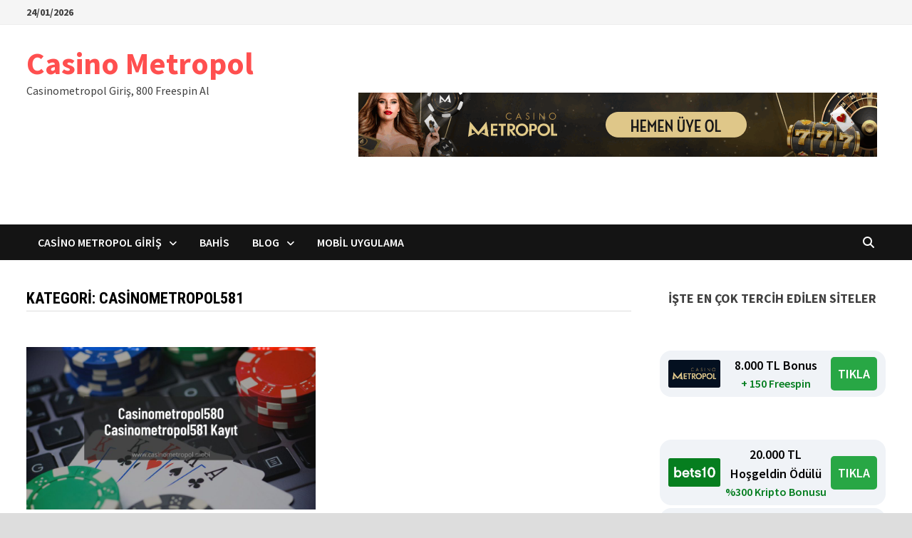

--- FILE ---
content_type: text/html; charset=UTF-8
request_url: https://www.casinometropolyeni.mobi/category/casinometropol581/
body_size: 16914
content:
<!doctype html>
<html lang="tr" prefix="og: https://ogp.me/ns#">
<head>
	<meta charset="UTF-8">
	<meta name="viewport" content="width=device-width, initial-scale=1">
	<link rel="profile" href="https://gmpg.org/xfn/11">

	
<!-- Rank Math PRO tarafından Arama Motoru Optimizasyonu - https://rankmath.com/ -->
<title>Casinometropol581 - Casino Metropol</title>
<meta name="robots" content="index, follow, max-snippet:-1, max-video-preview:-1, max-image-preview:large"/>
<link rel="canonical" href="https://www.casinometropolyeni.mobi/category/casinometropol581/" />
<meta property="og:locale" content="tr_TR" />
<meta property="og:type" content="article" />
<meta property="og:title" content="Casinometropol581 - Casino Metropol" />
<meta property="og:url" content="https://www.casinometropolyeni.mobi/category/casinometropol581/" />
<meta property="og:site_name" content="Casino Metropol" />
<meta name="twitter:card" content="summary_large_image" />
<meta name="twitter:title" content="Casinometropol581 - Casino Metropol" />
<meta name="twitter:label1" content="Yazılar" />
<meta name="twitter:data1" content="1" />
<script type="application/ld+json" class="rank-math-schema-pro">{"@context":"https://schema.org","@graph":[{"@type":"Person","@id":"https://www.casinometropolyeni.mobi/#person","name":"Casino Metropol"},{"@type":"WebSite","@id":"https://www.casinometropolyeni.mobi/#website","url":"https://www.casinometropolyeni.mobi","name":"Casino Metropol","publisher":{"@id":"https://www.casinometropolyeni.mobi/#person"},"inLanguage":"tr"},{"@type":"CollectionPage","@id":"https://www.casinometropolyeni.mobi/category/casinometropol581/#webpage","url":"https://www.casinometropolyeni.mobi/category/casinometropol581/","name":"Casinometropol581 - Casino Metropol","isPartOf":{"@id":"https://www.casinometropolyeni.mobi/#website"},"inLanguage":"tr"}]}</script>
<!-- /Rank Math WordPress SEO eklentisi -->

<link rel="amphtml" href="https://www.casinometropolyeni.mobi/category/casinometropol581/amp/" /><meta name="generator" content="AMP for WP 1.1.11"/><link rel='dns-prefetch' href='//fonts.googleapis.com' />
<link rel="alternate" type="application/rss+xml" title="Casino Metropol &raquo; akışı" href="https://www.casinometropolyeni.mobi/feed/" />
<link rel="alternate" type="application/rss+xml" title="Casino Metropol &raquo; Casinometropol581 kategori akışı" href="https://www.casinometropolyeni.mobi/category/casinometropol581/feed/" />
<style id='wp-img-auto-sizes-contain-inline-css' type='text/css'>
img:is([sizes=auto i],[sizes^="auto," i]){contain-intrinsic-size:3000px 1500px}
/*# sourceURL=wp-img-auto-sizes-contain-inline-css */
</style>
<style id='wp-emoji-styles-inline-css' type='text/css'>

	img.wp-smiley, img.emoji {
		display: inline !important;
		border: none !important;
		box-shadow: none !important;
		height: 1em !important;
		width: 1em !important;
		margin: 0 0.07em !important;
		vertical-align: -0.1em !important;
		background: none !important;
		padding: 0 !important;
	}
/*# sourceURL=wp-emoji-styles-inline-css */
</style>
<style id='wp-block-library-inline-css' type='text/css'>
:root{--wp-block-synced-color:#7a00df;--wp-block-synced-color--rgb:122,0,223;--wp-bound-block-color:var(--wp-block-synced-color);--wp-editor-canvas-background:#ddd;--wp-admin-theme-color:#007cba;--wp-admin-theme-color--rgb:0,124,186;--wp-admin-theme-color-darker-10:#006ba1;--wp-admin-theme-color-darker-10--rgb:0,107,160.5;--wp-admin-theme-color-darker-20:#005a87;--wp-admin-theme-color-darker-20--rgb:0,90,135;--wp-admin-border-width-focus:2px}@media (min-resolution:192dpi){:root{--wp-admin-border-width-focus:1.5px}}.wp-element-button{cursor:pointer}:root .has-very-light-gray-background-color{background-color:#eee}:root .has-very-dark-gray-background-color{background-color:#313131}:root .has-very-light-gray-color{color:#eee}:root .has-very-dark-gray-color{color:#313131}:root .has-vivid-green-cyan-to-vivid-cyan-blue-gradient-background{background:linear-gradient(135deg,#00d084,#0693e3)}:root .has-purple-crush-gradient-background{background:linear-gradient(135deg,#34e2e4,#4721fb 50%,#ab1dfe)}:root .has-hazy-dawn-gradient-background{background:linear-gradient(135deg,#faaca8,#dad0ec)}:root .has-subdued-olive-gradient-background{background:linear-gradient(135deg,#fafae1,#67a671)}:root .has-atomic-cream-gradient-background{background:linear-gradient(135deg,#fdd79a,#004a59)}:root .has-nightshade-gradient-background{background:linear-gradient(135deg,#330968,#31cdcf)}:root .has-midnight-gradient-background{background:linear-gradient(135deg,#020381,#2874fc)}:root{--wp--preset--font-size--normal:16px;--wp--preset--font-size--huge:42px}.has-regular-font-size{font-size:1em}.has-larger-font-size{font-size:2.625em}.has-normal-font-size{font-size:var(--wp--preset--font-size--normal)}.has-huge-font-size{font-size:var(--wp--preset--font-size--huge)}.has-text-align-center{text-align:center}.has-text-align-left{text-align:left}.has-text-align-right{text-align:right}.has-fit-text{white-space:nowrap!important}#end-resizable-editor-section{display:none}.aligncenter{clear:both}.items-justified-left{justify-content:flex-start}.items-justified-center{justify-content:center}.items-justified-right{justify-content:flex-end}.items-justified-space-between{justify-content:space-between}.screen-reader-text{border:0;clip-path:inset(50%);height:1px;margin:-1px;overflow:hidden;padding:0;position:absolute;width:1px;word-wrap:normal!important}.screen-reader-text:focus{background-color:#ddd;clip-path:none;color:#444;display:block;font-size:1em;height:auto;left:5px;line-height:normal;padding:15px 23px 14px;text-decoration:none;top:5px;width:auto;z-index:100000}html :where(.has-border-color){border-style:solid}html :where([style*=border-top-color]){border-top-style:solid}html :where([style*=border-right-color]){border-right-style:solid}html :where([style*=border-bottom-color]){border-bottom-style:solid}html :where([style*=border-left-color]){border-left-style:solid}html :where([style*=border-width]){border-style:solid}html :where([style*=border-top-width]){border-top-style:solid}html :where([style*=border-right-width]){border-right-style:solid}html :where([style*=border-bottom-width]){border-bottom-style:solid}html :where([style*=border-left-width]){border-left-style:solid}html :where(img[class*=wp-image-]){height:auto;max-width:100%}:where(figure){margin:0 0 1em}html :where(.is-position-sticky){--wp-admin--admin-bar--position-offset:var(--wp-admin--admin-bar--height,0px)}@media screen and (max-width:600px){html :where(.is-position-sticky){--wp-admin--admin-bar--position-offset:0px}}

/*# sourceURL=wp-block-library-inline-css */
</style><style id='wp-block-heading-inline-css' type='text/css'>
h1:where(.wp-block-heading).has-background,h2:where(.wp-block-heading).has-background,h3:where(.wp-block-heading).has-background,h4:where(.wp-block-heading).has-background,h5:where(.wp-block-heading).has-background,h6:where(.wp-block-heading).has-background{padding:1.25em 2.375em}h1.has-text-align-left[style*=writing-mode]:where([style*=vertical-lr]),h1.has-text-align-right[style*=writing-mode]:where([style*=vertical-rl]),h2.has-text-align-left[style*=writing-mode]:where([style*=vertical-lr]),h2.has-text-align-right[style*=writing-mode]:where([style*=vertical-rl]),h3.has-text-align-left[style*=writing-mode]:where([style*=vertical-lr]),h3.has-text-align-right[style*=writing-mode]:where([style*=vertical-rl]),h4.has-text-align-left[style*=writing-mode]:where([style*=vertical-lr]),h4.has-text-align-right[style*=writing-mode]:where([style*=vertical-rl]),h5.has-text-align-left[style*=writing-mode]:where([style*=vertical-lr]),h5.has-text-align-right[style*=writing-mode]:where([style*=vertical-rl]),h6.has-text-align-left[style*=writing-mode]:where([style*=vertical-lr]),h6.has-text-align-right[style*=writing-mode]:where([style*=vertical-rl]){rotate:180deg}
/*# sourceURL=https://www.casinometropolyeni.mobi/wp-includes/blocks/heading/style.min.css */
</style>
<style id='wp-block-paragraph-inline-css' type='text/css'>
.is-small-text{font-size:.875em}.is-regular-text{font-size:1em}.is-large-text{font-size:2.25em}.is-larger-text{font-size:3em}.has-drop-cap:not(:focus):first-letter{float:left;font-size:8.4em;font-style:normal;font-weight:100;line-height:.68;margin:.05em .1em 0 0;text-transform:uppercase}body.rtl .has-drop-cap:not(:focus):first-letter{float:none;margin-left:.1em}p.has-drop-cap.has-background{overflow:hidden}:root :where(p.has-background){padding:1.25em 2.375em}:where(p.has-text-color:not(.has-link-color)) a{color:inherit}p.has-text-align-left[style*="writing-mode:vertical-lr"],p.has-text-align-right[style*="writing-mode:vertical-rl"]{rotate:180deg}
/*# sourceURL=https://www.casinometropolyeni.mobi/wp-includes/blocks/paragraph/style.min.css */
</style>
<style id='global-styles-inline-css' type='text/css'>
:root{--wp--preset--aspect-ratio--square: 1;--wp--preset--aspect-ratio--4-3: 4/3;--wp--preset--aspect-ratio--3-4: 3/4;--wp--preset--aspect-ratio--3-2: 3/2;--wp--preset--aspect-ratio--2-3: 2/3;--wp--preset--aspect-ratio--16-9: 16/9;--wp--preset--aspect-ratio--9-16: 9/16;--wp--preset--color--black: #000000;--wp--preset--color--cyan-bluish-gray: #abb8c3;--wp--preset--color--white: #ffffff;--wp--preset--color--pale-pink: #f78da7;--wp--preset--color--vivid-red: #cf2e2e;--wp--preset--color--luminous-vivid-orange: #ff6900;--wp--preset--color--luminous-vivid-amber: #fcb900;--wp--preset--color--light-green-cyan: #7bdcb5;--wp--preset--color--vivid-green-cyan: #00d084;--wp--preset--color--pale-cyan-blue: #8ed1fc;--wp--preset--color--vivid-cyan-blue: #0693e3;--wp--preset--color--vivid-purple: #9b51e0;--wp--preset--gradient--vivid-cyan-blue-to-vivid-purple: linear-gradient(135deg,rgb(6,147,227) 0%,rgb(155,81,224) 100%);--wp--preset--gradient--light-green-cyan-to-vivid-green-cyan: linear-gradient(135deg,rgb(122,220,180) 0%,rgb(0,208,130) 100%);--wp--preset--gradient--luminous-vivid-amber-to-luminous-vivid-orange: linear-gradient(135deg,rgb(252,185,0) 0%,rgb(255,105,0) 100%);--wp--preset--gradient--luminous-vivid-orange-to-vivid-red: linear-gradient(135deg,rgb(255,105,0) 0%,rgb(207,46,46) 100%);--wp--preset--gradient--very-light-gray-to-cyan-bluish-gray: linear-gradient(135deg,rgb(238,238,238) 0%,rgb(169,184,195) 100%);--wp--preset--gradient--cool-to-warm-spectrum: linear-gradient(135deg,rgb(74,234,220) 0%,rgb(151,120,209) 20%,rgb(207,42,186) 40%,rgb(238,44,130) 60%,rgb(251,105,98) 80%,rgb(254,248,76) 100%);--wp--preset--gradient--blush-light-purple: linear-gradient(135deg,rgb(255,206,236) 0%,rgb(152,150,240) 100%);--wp--preset--gradient--blush-bordeaux: linear-gradient(135deg,rgb(254,205,165) 0%,rgb(254,45,45) 50%,rgb(107,0,62) 100%);--wp--preset--gradient--luminous-dusk: linear-gradient(135deg,rgb(255,203,112) 0%,rgb(199,81,192) 50%,rgb(65,88,208) 100%);--wp--preset--gradient--pale-ocean: linear-gradient(135deg,rgb(255,245,203) 0%,rgb(182,227,212) 50%,rgb(51,167,181) 100%);--wp--preset--gradient--electric-grass: linear-gradient(135deg,rgb(202,248,128) 0%,rgb(113,206,126) 100%);--wp--preset--gradient--midnight: linear-gradient(135deg,rgb(2,3,129) 0%,rgb(40,116,252) 100%);--wp--preset--font-size--small: 13px;--wp--preset--font-size--medium: 20px;--wp--preset--font-size--large: 36px;--wp--preset--font-size--x-large: 42px;--wp--preset--spacing--20: 0.44rem;--wp--preset--spacing--30: 0.67rem;--wp--preset--spacing--40: 1rem;--wp--preset--spacing--50: 1.5rem;--wp--preset--spacing--60: 2.25rem;--wp--preset--spacing--70: 3.38rem;--wp--preset--spacing--80: 5.06rem;--wp--preset--shadow--natural: 6px 6px 9px rgba(0, 0, 0, 0.2);--wp--preset--shadow--deep: 12px 12px 50px rgba(0, 0, 0, 0.4);--wp--preset--shadow--sharp: 6px 6px 0px rgba(0, 0, 0, 0.2);--wp--preset--shadow--outlined: 6px 6px 0px -3px rgb(255, 255, 255), 6px 6px rgb(0, 0, 0);--wp--preset--shadow--crisp: 6px 6px 0px rgb(0, 0, 0);}:where(.is-layout-flex){gap: 0.5em;}:where(.is-layout-grid){gap: 0.5em;}body .is-layout-flex{display: flex;}.is-layout-flex{flex-wrap: wrap;align-items: center;}.is-layout-flex > :is(*, div){margin: 0;}body .is-layout-grid{display: grid;}.is-layout-grid > :is(*, div){margin: 0;}:where(.wp-block-columns.is-layout-flex){gap: 2em;}:where(.wp-block-columns.is-layout-grid){gap: 2em;}:where(.wp-block-post-template.is-layout-flex){gap: 1.25em;}:where(.wp-block-post-template.is-layout-grid){gap: 1.25em;}.has-black-color{color: var(--wp--preset--color--black) !important;}.has-cyan-bluish-gray-color{color: var(--wp--preset--color--cyan-bluish-gray) !important;}.has-white-color{color: var(--wp--preset--color--white) !important;}.has-pale-pink-color{color: var(--wp--preset--color--pale-pink) !important;}.has-vivid-red-color{color: var(--wp--preset--color--vivid-red) !important;}.has-luminous-vivid-orange-color{color: var(--wp--preset--color--luminous-vivid-orange) !important;}.has-luminous-vivid-amber-color{color: var(--wp--preset--color--luminous-vivid-amber) !important;}.has-light-green-cyan-color{color: var(--wp--preset--color--light-green-cyan) !important;}.has-vivid-green-cyan-color{color: var(--wp--preset--color--vivid-green-cyan) !important;}.has-pale-cyan-blue-color{color: var(--wp--preset--color--pale-cyan-blue) !important;}.has-vivid-cyan-blue-color{color: var(--wp--preset--color--vivid-cyan-blue) !important;}.has-vivid-purple-color{color: var(--wp--preset--color--vivid-purple) !important;}.has-black-background-color{background-color: var(--wp--preset--color--black) !important;}.has-cyan-bluish-gray-background-color{background-color: var(--wp--preset--color--cyan-bluish-gray) !important;}.has-white-background-color{background-color: var(--wp--preset--color--white) !important;}.has-pale-pink-background-color{background-color: var(--wp--preset--color--pale-pink) !important;}.has-vivid-red-background-color{background-color: var(--wp--preset--color--vivid-red) !important;}.has-luminous-vivid-orange-background-color{background-color: var(--wp--preset--color--luminous-vivid-orange) !important;}.has-luminous-vivid-amber-background-color{background-color: var(--wp--preset--color--luminous-vivid-amber) !important;}.has-light-green-cyan-background-color{background-color: var(--wp--preset--color--light-green-cyan) !important;}.has-vivid-green-cyan-background-color{background-color: var(--wp--preset--color--vivid-green-cyan) !important;}.has-pale-cyan-blue-background-color{background-color: var(--wp--preset--color--pale-cyan-blue) !important;}.has-vivid-cyan-blue-background-color{background-color: var(--wp--preset--color--vivid-cyan-blue) !important;}.has-vivid-purple-background-color{background-color: var(--wp--preset--color--vivid-purple) !important;}.has-black-border-color{border-color: var(--wp--preset--color--black) !important;}.has-cyan-bluish-gray-border-color{border-color: var(--wp--preset--color--cyan-bluish-gray) !important;}.has-white-border-color{border-color: var(--wp--preset--color--white) !important;}.has-pale-pink-border-color{border-color: var(--wp--preset--color--pale-pink) !important;}.has-vivid-red-border-color{border-color: var(--wp--preset--color--vivid-red) !important;}.has-luminous-vivid-orange-border-color{border-color: var(--wp--preset--color--luminous-vivid-orange) !important;}.has-luminous-vivid-amber-border-color{border-color: var(--wp--preset--color--luminous-vivid-amber) !important;}.has-light-green-cyan-border-color{border-color: var(--wp--preset--color--light-green-cyan) !important;}.has-vivid-green-cyan-border-color{border-color: var(--wp--preset--color--vivid-green-cyan) !important;}.has-pale-cyan-blue-border-color{border-color: var(--wp--preset--color--pale-cyan-blue) !important;}.has-vivid-cyan-blue-border-color{border-color: var(--wp--preset--color--vivid-cyan-blue) !important;}.has-vivid-purple-border-color{border-color: var(--wp--preset--color--vivid-purple) !important;}.has-vivid-cyan-blue-to-vivid-purple-gradient-background{background: var(--wp--preset--gradient--vivid-cyan-blue-to-vivid-purple) !important;}.has-light-green-cyan-to-vivid-green-cyan-gradient-background{background: var(--wp--preset--gradient--light-green-cyan-to-vivid-green-cyan) !important;}.has-luminous-vivid-amber-to-luminous-vivid-orange-gradient-background{background: var(--wp--preset--gradient--luminous-vivid-amber-to-luminous-vivid-orange) !important;}.has-luminous-vivid-orange-to-vivid-red-gradient-background{background: var(--wp--preset--gradient--luminous-vivid-orange-to-vivid-red) !important;}.has-very-light-gray-to-cyan-bluish-gray-gradient-background{background: var(--wp--preset--gradient--very-light-gray-to-cyan-bluish-gray) !important;}.has-cool-to-warm-spectrum-gradient-background{background: var(--wp--preset--gradient--cool-to-warm-spectrum) !important;}.has-blush-light-purple-gradient-background{background: var(--wp--preset--gradient--blush-light-purple) !important;}.has-blush-bordeaux-gradient-background{background: var(--wp--preset--gradient--blush-bordeaux) !important;}.has-luminous-dusk-gradient-background{background: var(--wp--preset--gradient--luminous-dusk) !important;}.has-pale-ocean-gradient-background{background: var(--wp--preset--gradient--pale-ocean) !important;}.has-electric-grass-gradient-background{background: var(--wp--preset--gradient--electric-grass) !important;}.has-midnight-gradient-background{background: var(--wp--preset--gradient--midnight) !important;}.has-small-font-size{font-size: var(--wp--preset--font-size--small) !important;}.has-medium-font-size{font-size: var(--wp--preset--font-size--medium) !important;}.has-large-font-size{font-size: var(--wp--preset--font-size--large) !important;}.has-x-large-font-size{font-size: var(--wp--preset--font-size--x-large) !important;}
/*# sourceURL=global-styles-inline-css */
</style>

<style id='classic-theme-styles-inline-css' type='text/css'>
/*! This file is auto-generated */
.wp-block-button__link{color:#fff;background-color:#32373c;border-radius:9999px;box-shadow:none;text-decoration:none;padding:calc(.667em + 2px) calc(1.333em + 2px);font-size:1.125em}.wp-block-file__button{background:#32373c;color:#fff;text-decoration:none}
/*# sourceURL=/wp-includes/css/classic-themes.min.css */
</style>
<link rel='stylesheet' id='multiliga-style-css' href='https://www.casinometropolyeni.mobi/wp-content/plugins/Multileague-v4/assets/style.css?ver=5.0.0' type='text/css' media='all' />
<link rel='stylesheet' id='amp-table-posts-fetcher-css-css' href='https://www.casinometropolyeni.mobi/wp-content/plugins/amp-table-fetch-posts/css/amp-table-posts-fetcher.css?ver=6.9' type='text/css' media='all' />
<link rel='stylesheet' id='bam-pro-parent-style-css' href='https://www.casinometropolyeni.mobi/wp-content/themes/bam-pro/style.css?ver=6.9' type='text/css' media='all' />
<link rel='stylesheet' id='bam-pro-child-style-css' href='https://www.casinometropolyeni.mobi/wp-content/themes/bam-pro-child/style.css?ver=6.9' type='text/css' media='all' />
<link rel='stylesheet' id='font-awesome-css' href='https://www.casinometropolyeni.mobi/wp-content/themes/bam-pro/assets/fonts/css/all.min.css?ver=6.7.2' type='text/css' media='all' />
<link rel='stylesheet' id='bam-style-css' href='https://www.casinometropolyeni.mobi/wp-content/themes/bam-pro-child/style.css?ver=1.0.0' type='text/css' media='all' />
<link rel='stylesheet' id='bam-google-fonts-css' href='https://fonts.googleapis.com/css?family=Source+Sans+Pro%3A100%2C200%2C300%2C400%2C500%2C600%2C700%2C800%2C900%2C100i%2C200i%2C300i%2C400i%2C500i%2C600i%2C700i%2C800i%2C900i|Roboto+Condensed%3A100%2C200%2C300%2C400%2C500%2C600%2C700%2C800%2C900%2C100i%2C200i%2C300i%2C400i%2C500i%2C600i%2C700i%2C800i%2C900i%26subset%3Dlatin' type='text/css' media='all' />
<script type="text/javascript" src="https://www.casinometropolyeni.mobi/wp-includes/js/jquery/jquery.min.js?ver=3.7.1" id="jquery-core-js"></script>
<script type="text/javascript" src="https://www.casinometropolyeni.mobi/wp-includes/js/jquery/jquery-migrate.min.js?ver=3.4.1" id="jquery-migrate-js"></script>
<link rel="https://api.w.org/" href="https://www.casinometropolyeni.mobi/wp-json/" /><link rel="alternate" title="JSON" type="application/json" href="https://www.casinometropolyeni.mobi/wp-json/wp/v2/categories/429" /><link rel="EditURI" type="application/rsd+xml" title="RSD" href="https://www.casinometropolyeni.mobi/xmlrpc.php?rsd" />
<meta name="generator" content="WordPress 6.9" />
<style>
            /* Desktop Styles */
            .amp-table-post-content .amp-table-post-heading {
                font-size: 18px;
            }
            .amp-table-post-content .amp-table-post-subheading {
                font-size: 16px;
            }
            .amp-table-post-content .amp-table-post-button {
                font-size: 14px;
            }

            /* Mobile Styles */
            @media only screen and (max-width: 768px) {
                .amp-table-post-content .amp-table-post-heading {
                    font-size: 14px;
                }
                .amp-table-post-content .amp-table-post-subheading {
                    font-size: 12px;
                }
                .amp-table-post-content .amp-table-post-button {
                    font-size: 12px;
                }
            }
        </style><link rel="icon" href="https://www.casinometropolyeni.mobi/wp-content/uploads/2020/04/cropped-casinometroppolmobiicon-32x32.png" sizes="32x32" />
<link rel="icon" href="https://www.casinometropolyeni.mobi/wp-content/uploads/2020/04/cropped-casinometroppolmobiicon-192x192.png" sizes="192x192" />
<link rel="apple-touch-icon" href="https://www.casinometropolyeni.mobi/wp-content/uploads/2020/04/cropped-casinometroppolmobiicon-180x180.png" />
<meta name="msapplication-TileImage" content="https://www.casinometropolyeni.mobi/wp-content/uploads/2020/04/cropped-casinometroppolmobiicon-270x270.png" />

		<style type="text/css" id="theme-custom-css">
			/* Color CSS */
                    .page-content a:hover,
                    .entry-content a:hover {
                        color: #00aeef;
                    }
                
                    body.boxed-layout.custom-background,
                    body.boxed-layout {
                        background-color: #dddddd;
                    }
                
                    body.boxed-layout.custom-background.separate-containers,
                    body.boxed-layout.separate-containers {
                        background-color: #dddddd;
                    }
                
                    body.wide-layout.custom-background.separate-containers,
                    body.wide-layout.separate-containers {
                        background-color: #eeeeee;
                    }		</style>

	</head>

<body class="archive category category-casinometropol581 category-429 wp-embed-responsive wp-theme-bam-pro wp-child-theme-bam-pro-child hfeed boxed-layout right-sidebar one-container bm-wts-s1">



<div id="page" class="site">
	<a class="skip-link screen-reader-text" href="#content">Skip to content</a>

	
<div id="topbar" class="bam-topbar clearfix">

    <div class="container">

        
                    <span class="bam-date">24/01/2026</span>
        
        
        
    </div>

</div>


	


<header id="masthead" class="site-header default-style">

    
    

<div id="site-header-inner" class="clearfix container left-logo">

    <div class="site-branding">
    <div class="site-branding-inner">

        
        <div class="site-branding-text">
                            <p class="site-title"><a href="https://www.casinometropolyeni.mobi/" rel="home">Casino Metropol</a></p>
                                <p class="site-description">Casinometropol Giriş, 800 Freespin Al</p>
                    </div><!-- .site-branding-text -->

    </div><!-- .site-branding-inner -->
</div><!-- .site-branding -->
    
<div class="header-sidebar">
    <div class="header-sidebar-inner">
        <section id="block-9" class="widget widget_block"><div class="amp-table-posts modern">            <div class="amp-table-post amp_banner">
                <div class="amp-table-post-banner">
                                                <a href="https://zaplybold.com/_Pc7Pm9Oe4Kob3AYtaBZkN2Nd7ZgqdRLk/468/" target="_blank">
                         
                                <img decoding="async" src="/src-path/2025/09/Casino-Metropol-banner.gif" alt="Casino Metropol"> 
                            </a>                </div>
            </div>
        </div></section>    </div><!-- .header-sidebar-inner -->
</div><!-- .header-sidebar -->
    
</div><!-- #site-header-inner -->



<nav id="site-navigation" class="main-navigation">

    <div id="site-navigation-inner" class="container align-left show-search">
        
        <div class="menu-menu-1-container"><ul id="primary-menu" class="menu"><li id="menu-item-706" class="menu-item menu-item-type-post_type menu-item-object-post menu-item-has-children menu-item-706"><a href="https://www.casinometropolyeni.mobi/casino-metropol-giris-yapmak/">Casino Metropol Giriş</a>
<ul class="sub-menu">
	<li id="menu-item-360" class="menu-item menu-item-type-post_type menu-item-object-post menu-item-has-children menu-item-360"><a href="https://www.casinometropolyeni.mobi/casino-metropol-guncel-giris-bilgileri/">Güncel Giriş</a>
	<ul class="sub-menu">
		<li id="menu-item-723" class="menu-item menu-item-type-post_type menu-item-object-post menu-item-723"><a href="https://www.casinometropolyeni.mobi/casinometropol853-sorunsuz-giris-adres/">CasinoMetropol853 Sorunsuz Giriş Adresi</a></li>
		<li id="menu-item-678" class="menu-item menu-item-type-post_type menu-item-object-post menu-item-678"><a href="https://www.casinometropolyeni.mobi/casinometropol715-derbi-oranlari/">Casinometropol715 Derbi Oranları</a></li>
		<li id="menu-item-657" class="menu-item menu-item-type-post_type menu-item-object-post menu-item-657"><a href="https://www.casinometropolyeni.mobi/casinometropol691-iddaa-yap-kazan/">CasinoMetropol691 İddaa Yap Kazan</a></li>
		<li id="menu-item-610" class="menu-item menu-item-type-post_type menu-item-object-post menu-item-610"><a href="https://www.casinometropolyeni.mobi/casinometropol622-casinometropol623/">Casinometropol622 – Casinometropol623 Yeni Giriş Adresi</a></li>
		<li id="menu-item-604" class="menu-item menu-item-type-post_type menu-item-object-post menu-item-604"><a href="https://www.casinometropolyeni.mobi/casinometropol616-casinometropol617-guven/">Casinometropol616 – Casinometropol617 Güvenilir mi</a></li>
		<li id="menu-item-591" class="menu-item menu-item-type-post_type menu-item-object-post menu-item-591"><a href="https://www.casinometropolyeni.mobi/casinometropol585-casinometropol586/">Casinometropol585 – Casinometropol586 Para Çekme</a></li>
		<li id="menu-item-577" class="menu-item menu-item-type-post_type menu-item-object-post menu-item-577"><a href="https://www.casinometropolyeni.mobi/casinometropol580-casinometropol581-kayit/">Casinometropol580 – Casinometropol581 Kayıt</a></li>
		<li id="menu-item-563" class="menu-item menu-item-type-post_type menu-item-object-post menu-item-563"><a href="https://www.casinometropolyeni.mobi/casinometropol576-sikayet-var-incelemeleri/">Casinometropol576 – Casinometropol577 Şikayet</a></li>
		<li id="menu-item-556" class="menu-item menu-item-type-post_type menu-item-object-post menu-item-556"><a href="https://www.casinometropolyeni.mobi/casinometropol573-casinometropol574/">Casinometropol573 – Casinometropol574 Aviator</a></li>
		<li id="menu-item-548" class="menu-item menu-item-type-post_type menu-item-object-post menu-item-548"><a href="https://www.casinometropolyeni.mobi/casinometropol571-para-cekme-sorunu/">Casinometropol571 – Casinometropol572 Para Çekme Sorunu</a></li>
		<li id="menu-item-540" class="menu-item menu-item-type-post_type menu-item-object-post menu-item-540"><a href="https://www.casinometropolyeni.mobi/casinometropol570-casinometropol571-guven/">Casinometropol570 – Casinometropol571 Güvenilir mi</a></li>
		<li id="menu-item-530" class="menu-item menu-item-type-post_type menu-item-object-post menu-item-530"><a href="https://www.casinometropolyeni.mobi/casinometropol567-casinometropol568/">Casinometropol567 – Casinometropol568 Şikayet</a></li>
		<li id="menu-item-519" class="menu-item menu-item-type-post_type menu-item-object-post menu-item-519"><a href="https://www.casinometropolyeni.mobi/casinometropol556-casinometropol557-yeni/">Casinometropol556 ve Casinometropol557 Yeni Giriş</a></li>
		<li id="menu-item-511" class="menu-item menu-item-type-post_type menu-item-object-post menu-item-511"><a href="https://www.casinometropolyeni.mobi/casinometropol550-casinometropol551-casino/">Casinometropol550 – Casinometropol551 Spaceman</a></li>
		<li id="menu-item-502" class="menu-item menu-item-type-post_type menu-item-object-post menu-item-502"><a href="https://www.casinometropolyeni.mobi/casinometropol548-casinometropol549-casino/">Casinometropol548 – Casinometropol549 Canlı Casino</a></li>
		<li id="menu-item-491" class="menu-item menu-item-type-post_type menu-item-object-post menu-item-491"><a href="https://www.casinometropolyeni.mobi/casinometropol543-ve-casinometropol544-gir/">Casinometropol543 ve Casinometropol544 Güncel Adresler</a></li>
		<li id="menu-item-482" class="menu-item menu-item-type-post_type menu-item-object-post menu-item-482"><a href="https://www.casinometropolyeni.mobi/casinometropol540-casinometropol541/">Casinometropol540 Yeni Giriş – Casinometropol541 Aviator</a></li>
		<li id="menu-item-475" class="menu-item menu-item-type-post_type menu-item-object-post menu-item-475"><a href="https://www.casinometropolyeni.mobi/casinometropol538-adres-casinometropol539/">Casinometropol538 Yenilenen Adres – Casinometropol539 Popüler Casino Oyunları</a></li>
		<li id="menu-item-467" class="menu-item menu-item-type-post_type menu-item-object-post menu-item-467"><a href="https://www.casinometropolyeni.mobi/casinometropol535-giris-casinometropol536/">Casinometropol535 Giriş Adresi Yenilendi- Casinometropol536 Canlı Oyun Seçenekleri</a></li>
		<li id="menu-item-459" class="menu-item menu-item-type-post_type menu-item-object-post menu-item-459"><a href="https://www.casinometropolyeni.mobi/casinometropol533-casinometropol534-casino/">Casinometropol533 ve Casinometropol534 Canlı Casino Oyunları Giriş Adresi</a></li>
		<li id="menu-item-449" class="menu-item menu-item-type-post_type menu-item-object-post menu-item-449"><a href="https://www.casinometropolyeni.mobi/casinometropol531-ve-casinometropol532/">Casinometropol531 ve Casinometropol532 Güvenli Casino</a></li>
		<li id="menu-item-409" class="menu-item menu-item-type-post_type menu-item-object-post menu-item-409"><a href="https://www.casinometropolyeni.mobi/casinometropol530-canli-bahis-sitesi/">Casinometropol530 Canlı Bahis Sitesi Güvenli Giriş</a></li>
		<li id="menu-item-442" class="menu-item menu-item-type-post_type menu-item-object-post menu-item-442"><a href="https://www.casinometropolyeni.mobi/casinometropol529-sweet-bonanza-giris/">Casinometropol529 Sweet Bonanza Giriş</a></li>
		<li id="menu-item-435" class="menu-item menu-item-type-post_type menu-item-object-post menu-item-435"><a href="https://www.casinometropolyeni.mobi/casinometropol528-slot-makineleri-giris/">Casinometropol528 Slot Makineleri Giriş Adresi</a></li>
		<li id="menu-item-424" class="menu-item menu-item-type-post_type menu-item-object-post menu-item-424"><a href="https://www.casinometropolyeni.mobi/casinometropol527-slot-makineleri-giris/">Casinometropol527 Slot Makineleri Giriş</a></li>
		<li id="menu-item-417" class="menu-item menu-item-type-post_type menu-item-object-post menu-item-417"><a href="https://www.casinometropolyeni.mobi/casinometropol525-poker-giris-adresi/">Casinometropol525 Poker Giriş Adresi</a></li>
		<li id="menu-item-400" class="menu-item menu-item-type-post_type menu-item-object-post menu-item-400"><a href="https://www.casinometropolyeni.mobi/casinometropol510-com-sorunsuz-yeni-giris/">Casinometropol510.com Sorunsuz Yeni Giriş Adresi</a></li>
		<li id="menu-item-374" class="menu-item menu-item-type-post_type menu-item-object-post menu-item-374"><a href="https://www.casinometropolyeni.mobi/casinometropol508-com-yenilenen-son-adresi/">Casinometropol508.com Yenilenen Son Adresi</a></li>
		<li id="menu-item-308" class="menu-item menu-item-type-post_type menu-item-object-post menu-item-308"><a href="https://www.casinometropolyeni.mobi/casinometropol502-com-canli-casino-sitesi/">Casinometropol502.com Canlı Casino Sitesi</a></li>
		<li id="menu-item-274" class="menu-item menu-item-type-post_type menu-item-object-post menu-item-274"><a href="https://www.casinometropolyeni.mobi/casinometropol430-com-guncel-giris/">CasinoMetropol430.com Güncel Giriş</a></li>
		<li id="menu-item-261" class="menu-item menu-item-type-post_type menu-item-object-post menu-item-261"><a href="https://www.casinometropolyeni.mobi/casinometropol343-casino-metropol344-canli-ve-sanal-casino-oyunlari/">Casinometropol343 – Casino Metropol344 Canlı ve Sanal Casino Oyunları</a></li>
		<li id="menu-item-250" class="menu-item menu-item-type-post_type menu-item-object-post menu-item-250"><a href="https://www.casinometropolyeni.mobi/casino-metropol340-online-casino-sitesi-giris/">Casino Metropol340 Online Casino Sitesi Giriş</a></li>
		<li id="menu-item-251" class="menu-item menu-item-type-post_type menu-item-object-post menu-item-251"><a href="https://www.casinometropolyeni.mobi/casino-metropol332-333-giris-adresleri/">Casino Metropol332 – 333 Giriş Adresleri</a></li>
		<li id="menu-item-252" class="menu-item menu-item-type-post_type menu-item-object-post menu-item-252"><a href="https://www.casinometropolyeni.mobi/casino-metropol327-casino-metropol328-giris/">Casino Metropol327 – Casino Metropol328 Giriş</a></li>
		<li id="menu-item-216" class="menu-item menu-item-type-post_type menu-item-object-post menu-item-216"><a href="https://www.casinometropolyeni.mobi/casinometropol304-com-canli-casino-sitesi-giris/">Casinometropol304.com Canlı Casino Sitesi Giriş</a></li>
		<li id="menu-item-375" class="menu-item menu-item-type-post_type menu-item-object-post menu-item-375"><a href="https://www.casinometropolyeni.mobi/casino-metropol-yeni-giris-adresi-ne/">Casino Metropol Giriş</a></li>
	</ul>
</li>
	<li id="menu-item-668" class="menu-item menu-item-type-post_type menu-item-object-post menu-item-668"><a href="https://www.casinometropolyeni.mobi/casinometropol-giris-yapmak-icin-tikla/">Casinometropol Giriş Yapmak için Tıkla</a></li>
	<li id="menu-item-699" class="menu-item menu-item-type-post_type menu-item-object-post menu-item-699"><a href="https://www.casinometropolyeni.mobi/casino-metropol-yeni-giris-adresi-ne/">Yeni Giriş Adresi</a></li>
</ul>
</li>
<li id="menu-item-628" class="menu-item menu-item-type-post_type menu-item-object-post menu-item-628"><a href="https://www.casinometropolyeni.mobi/casino-metropol-bahis-avantajlari/">Bahis</a></li>
<li id="menu-item-148" class="menu-item menu-item-type-post_type menu-item-object-post menu-item-has-children menu-item-148"><a href="https://www.casinometropolyeni.mobi/turkiyenin-canli-bahis-sitesi-jetbahis/">Blog</a>
<ul class="sub-menu">
	<li id="menu-item-323" class="menu-item menu-item-type-post_type menu-item-object-post menu-item-323"><a href="https://www.casinometropolyeni.mobi/casino-metropol-sikayet/">Casino Metropol Şikayet</a></li>
	<li id="menu-item-341" class="menu-item menu-item-type-post_type menu-item-object-post menu-item-341"><a href="https://www.casinometropolyeni.mobi/casino-metropol-guvenilir-mi/">Casino Metropol Güvenilir mi</a></li>
	<li id="menu-item-392" class="menu-item menu-item-type-post_type menu-item-object-post menu-item-392"><a href="https://www.casinometropolyeni.mobi/casino-metropol-canli-yardim-hizmeti/">Casino Metropol Canlı Yardım Hizmeti</a></li>
</ul>
</li>
<li id="menu-item-700" class="menu-item menu-item-type-post_type menu-item-object-post menu-item-700"><a href="https://www.casinometropolyeni.mobi/casino-metropol-mobil-uygulama/">Mobil Uygulama</a></li>
</ul></div><div class="bam-search-button-icon">
    <i class="fas fa-search" aria-hidden="true"></i></div>
<div class="bam-search-box-container">
    <div class="bam-search-box">
        <form role="search" method="get" class="search-form" action="https://www.casinometropolyeni.mobi/">
				<label>
					<span class="screen-reader-text">Arama:</span>
					<input type="search" class="search-field" placeholder="Ara &hellip;" value="" name="s" />
				</label>
				<input type="submit" class="search-submit" value="Ara" />
			</form>    </div><!-- th-search-box -->
</div><!-- .th-search-box-container -->
        
        <button class="menu-toggle" aria-controls="primary-menu" aria-expanded="false" data-toggle-target=".mobile-dropdown > .mobile-navigation">
            <i class="fas fa-bars"></i>
                        Menu        </button>
        
    </div><!-- .container -->
    
</nav><!-- #site-navigation -->
<div class="mobile-dropdown bam-mobile-dropdown">
    <nav class="mobile-navigation">
        <div class="menu-menu-1-container"><ul id="primary-menu-mobile" class="menu"><li class="menu-item menu-item-type-post_type menu-item-object-post menu-item-has-children menu-item-706"><a href="https://www.casinometropolyeni.mobi/casino-metropol-giris-yapmak/">Casino Metropol Giriş</a><button class="dropdown-toggle" data-toggle-target=".mobile-navigation .menu-item-706 > .sub-menu" aria-expanded="false"><span class="screen-reader-text">Show sub menu</span></button>
<ul class="sub-menu">
	<li class="menu-item menu-item-type-post_type menu-item-object-post menu-item-has-children menu-item-360"><a href="https://www.casinometropolyeni.mobi/casino-metropol-guncel-giris-bilgileri/">Güncel Giriş</a><button class="dropdown-toggle" data-toggle-target=".mobile-navigation .menu-item-360 > .sub-menu" aria-expanded="false"><span class="screen-reader-text">Show sub menu</span></button>
	<ul class="sub-menu">
		<li class="menu-item menu-item-type-post_type menu-item-object-post menu-item-723"><a href="https://www.casinometropolyeni.mobi/casinometropol853-sorunsuz-giris-adres/">CasinoMetropol853 Sorunsuz Giriş Adresi</a></li>
		<li class="menu-item menu-item-type-post_type menu-item-object-post menu-item-678"><a href="https://www.casinometropolyeni.mobi/casinometropol715-derbi-oranlari/">Casinometropol715 Derbi Oranları</a></li>
		<li class="menu-item menu-item-type-post_type menu-item-object-post menu-item-657"><a href="https://www.casinometropolyeni.mobi/casinometropol691-iddaa-yap-kazan/">CasinoMetropol691 İddaa Yap Kazan</a></li>
		<li class="menu-item menu-item-type-post_type menu-item-object-post menu-item-610"><a href="https://www.casinometropolyeni.mobi/casinometropol622-casinometropol623/">Casinometropol622 – Casinometropol623 Yeni Giriş Adresi</a></li>
		<li class="menu-item menu-item-type-post_type menu-item-object-post menu-item-604"><a href="https://www.casinometropolyeni.mobi/casinometropol616-casinometropol617-guven/">Casinometropol616 – Casinometropol617 Güvenilir mi</a></li>
		<li class="menu-item menu-item-type-post_type menu-item-object-post menu-item-591"><a href="https://www.casinometropolyeni.mobi/casinometropol585-casinometropol586/">Casinometropol585 – Casinometropol586 Para Çekme</a></li>
		<li class="menu-item menu-item-type-post_type menu-item-object-post menu-item-577"><a href="https://www.casinometropolyeni.mobi/casinometropol580-casinometropol581-kayit/">Casinometropol580 – Casinometropol581 Kayıt</a></li>
		<li class="menu-item menu-item-type-post_type menu-item-object-post menu-item-563"><a href="https://www.casinometropolyeni.mobi/casinometropol576-sikayet-var-incelemeleri/">Casinometropol576 – Casinometropol577 Şikayet</a></li>
		<li class="menu-item menu-item-type-post_type menu-item-object-post menu-item-556"><a href="https://www.casinometropolyeni.mobi/casinometropol573-casinometropol574/">Casinometropol573 – Casinometropol574 Aviator</a></li>
		<li class="menu-item menu-item-type-post_type menu-item-object-post menu-item-548"><a href="https://www.casinometropolyeni.mobi/casinometropol571-para-cekme-sorunu/">Casinometropol571 – Casinometropol572 Para Çekme Sorunu</a></li>
		<li class="menu-item menu-item-type-post_type menu-item-object-post menu-item-540"><a href="https://www.casinometropolyeni.mobi/casinometropol570-casinometropol571-guven/">Casinometropol570 – Casinometropol571 Güvenilir mi</a></li>
		<li class="menu-item menu-item-type-post_type menu-item-object-post menu-item-530"><a href="https://www.casinometropolyeni.mobi/casinometropol567-casinometropol568/">Casinometropol567 – Casinometropol568 Şikayet</a></li>
		<li class="menu-item menu-item-type-post_type menu-item-object-post menu-item-519"><a href="https://www.casinometropolyeni.mobi/casinometropol556-casinometropol557-yeni/">Casinometropol556 ve Casinometropol557 Yeni Giriş</a></li>
		<li class="menu-item menu-item-type-post_type menu-item-object-post menu-item-511"><a href="https://www.casinometropolyeni.mobi/casinometropol550-casinometropol551-casino/">Casinometropol550 – Casinometropol551 Spaceman</a></li>
		<li class="menu-item menu-item-type-post_type menu-item-object-post menu-item-502"><a href="https://www.casinometropolyeni.mobi/casinometropol548-casinometropol549-casino/">Casinometropol548 – Casinometropol549 Canlı Casino</a></li>
		<li class="menu-item menu-item-type-post_type menu-item-object-post menu-item-491"><a href="https://www.casinometropolyeni.mobi/casinometropol543-ve-casinometropol544-gir/">Casinometropol543 ve Casinometropol544 Güncel Adresler</a></li>
		<li class="menu-item menu-item-type-post_type menu-item-object-post menu-item-482"><a href="https://www.casinometropolyeni.mobi/casinometropol540-casinometropol541/">Casinometropol540 Yeni Giriş – Casinometropol541 Aviator</a></li>
		<li class="menu-item menu-item-type-post_type menu-item-object-post menu-item-475"><a href="https://www.casinometropolyeni.mobi/casinometropol538-adres-casinometropol539/">Casinometropol538 Yenilenen Adres – Casinometropol539 Popüler Casino Oyunları</a></li>
		<li class="menu-item menu-item-type-post_type menu-item-object-post menu-item-467"><a href="https://www.casinometropolyeni.mobi/casinometropol535-giris-casinometropol536/">Casinometropol535 Giriş Adresi Yenilendi- Casinometropol536 Canlı Oyun Seçenekleri</a></li>
		<li class="menu-item menu-item-type-post_type menu-item-object-post menu-item-459"><a href="https://www.casinometropolyeni.mobi/casinometropol533-casinometropol534-casino/">Casinometropol533 ve Casinometropol534 Canlı Casino Oyunları Giriş Adresi</a></li>
		<li class="menu-item menu-item-type-post_type menu-item-object-post menu-item-449"><a href="https://www.casinometropolyeni.mobi/casinometropol531-ve-casinometropol532/">Casinometropol531 ve Casinometropol532 Güvenli Casino</a></li>
		<li class="menu-item menu-item-type-post_type menu-item-object-post menu-item-409"><a href="https://www.casinometropolyeni.mobi/casinometropol530-canli-bahis-sitesi/">Casinometropol530 Canlı Bahis Sitesi Güvenli Giriş</a></li>
		<li class="menu-item menu-item-type-post_type menu-item-object-post menu-item-442"><a href="https://www.casinometropolyeni.mobi/casinometropol529-sweet-bonanza-giris/">Casinometropol529 Sweet Bonanza Giriş</a></li>
		<li class="menu-item menu-item-type-post_type menu-item-object-post menu-item-435"><a href="https://www.casinometropolyeni.mobi/casinometropol528-slot-makineleri-giris/">Casinometropol528 Slot Makineleri Giriş Adresi</a></li>
		<li class="menu-item menu-item-type-post_type menu-item-object-post menu-item-424"><a href="https://www.casinometropolyeni.mobi/casinometropol527-slot-makineleri-giris/">Casinometropol527 Slot Makineleri Giriş</a></li>
		<li class="menu-item menu-item-type-post_type menu-item-object-post menu-item-417"><a href="https://www.casinometropolyeni.mobi/casinometropol525-poker-giris-adresi/">Casinometropol525 Poker Giriş Adresi</a></li>
		<li class="menu-item menu-item-type-post_type menu-item-object-post menu-item-400"><a href="https://www.casinometropolyeni.mobi/casinometropol510-com-sorunsuz-yeni-giris/">Casinometropol510.com Sorunsuz Yeni Giriş Adresi</a></li>
		<li class="menu-item menu-item-type-post_type menu-item-object-post menu-item-374"><a href="https://www.casinometropolyeni.mobi/casinometropol508-com-yenilenen-son-adresi/">Casinometropol508.com Yenilenen Son Adresi</a></li>
		<li class="menu-item menu-item-type-post_type menu-item-object-post menu-item-308"><a href="https://www.casinometropolyeni.mobi/casinometropol502-com-canli-casino-sitesi/">Casinometropol502.com Canlı Casino Sitesi</a></li>
		<li class="menu-item menu-item-type-post_type menu-item-object-post menu-item-274"><a href="https://www.casinometropolyeni.mobi/casinometropol430-com-guncel-giris/">CasinoMetropol430.com Güncel Giriş</a></li>
		<li class="menu-item menu-item-type-post_type menu-item-object-post menu-item-261"><a href="https://www.casinometropolyeni.mobi/casinometropol343-casino-metropol344-canli-ve-sanal-casino-oyunlari/">Casinometropol343 – Casino Metropol344 Canlı ve Sanal Casino Oyunları</a></li>
		<li class="menu-item menu-item-type-post_type menu-item-object-post menu-item-250"><a href="https://www.casinometropolyeni.mobi/casino-metropol340-online-casino-sitesi-giris/">Casino Metropol340 Online Casino Sitesi Giriş</a></li>
		<li class="menu-item menu-item-type-post_type menu-item-object-post menu-item-251"><a href="https://www.casinometropolyeni.mobi/casino-metropol332-333-giris-adresleri/">Casino Metropol332 – 333 Giriş Adresleri</a></li>
		<li class="menu-item menu-item-type-post_type menu-item-object-post menu-item-252"><a href="https://www.casinometropolyeni.mobi/casino-metropol327-casino-metropol328-giris/">Casino Metropol327 – Casino Metropol328 Giriş</a></li>
		<li class="menu-item menu-item-type-post_type menu-item-object-post menu-item-216"><a href="https://www.casinometropolyeni.mobi/casinometropol304-com-canli-casino-sitesi-giris/">Casinometropol304.com Canlı Casino Sitesi Giriş</a></li>
		<li class="menu-item menu-item-type-post_type menu-item-object-post menu-item-375"><a href="https://www.casinometropolyeni.mobi/casino-metropol-yeni-giris-adresi-ne/">Casino Metropol Giriş</a></li>
	</ul>
</li>
	<li class="menu-item menu-item-type-post_type menu-item-object-post menu-item-668"><a href="https://www.casinometropolyeni.mobi/casinometropol-giris-yapmak-icin-tikla/">Casinometropol Giriş Yapmak için Tıkla</a></li>
	<li class="menu-item menu-item-type-post_type menu-item-object-post menu-item-699"><a href="https://www.casinometropolyeni.mobi/casino-metropol-yeni-giris-adresi-ne/">Yeni Giriş Adresi</a></li>
</ul>
</li>
<li class="menu-item menu-item-type-post_type menu-item-object-post menu-item-628"><a href="https://www.casinometropolyeni.mobi/casino-metropol-bahis-avantajlari/">Bahis</a></li>
<li class="menu-item menu-item-type-post_type menu-item-object-post menu-item-has-children menu-item-148"><a href="https://www.casinometropolyeni.mobi/turkiyenin-canli-bahis-sitesi-jetbahis/">Blog</a><button class="dropdown-toggle" data-toggle-target=".mobile-navigation .menu-item-148 > .sub-menu" aria-expanded="false"><span class="screen-reader-text">Show sub menu</span></button>
<ul class="sub-menu">
	<li class="menu-item menu-item-type-post_type menu-item-object-post menu-item-323"><a href="https://www.casinometropolyeni.mobi/casino-metropol-sikayet/">Casino Metropol Şikayet</a></li>
	<li class="menu-item menu-item-type-post_type menu-item-object-post menu-item-341"><a href="https://www.casinometropolyeni.mobi/casino-metropol-guvenilir-mi/">Casino Metropol Güvenilir mi</a></li>
	<li class="menu-item menu-item-type-post_type menu-item-object-post menu-item-392"><a href="https://www.casinometropolyeni.mobi/casino-metropol-canli-yardim-hizmeti/">Casino Metropol Canlı Yardım Hizmeti</a></li>
</ul>
</li>
<li class="menu-item menu-item-type-post_type menu-item-object-post menu-item-700"><a href="https://www.casinometropolyeni.mobi/casino-metropol-mobil-uygulama/">Mobil Uygulama</a></li>
</ul></div>    </nav>
</div>

    
         
</header><!-- #masthead -->


	
	<div id="content" class="site-content">
		<div class="container">

	
	<div id="primary" class="content-area">

		
		<main id="main" class="site-main">

			
				<header class="page-header">
					<h1 class="page-title">Kategori: <span>Casinometropol581</span></h1>				</header><!-- .page-header -->

					
			
			<div id="blog-entries" class="blog-wrap clearfix grid-style th-grid-2">

				
				
				
					
					

<article id="post-570" class="bam-entry clearfix grid-entry th-col-1 post-570 post type-post status-publish format-standard has-post-thumbnail hentry category-casinometropol580 category-casino-metropol category-casino-metropol-580 category-casino-metropol-581 category-casino-metropol-582 category-casino-metropol-583 category-casino-metropol-kayit category-casino-metropol-yeni-giris-adresi category-casinometropol581 category-casinometropol582 category-casinometropol583 category-casinometropol584 tag-casino-metropol tag-casino-metropol-580 tag-casino-metropol-581 tag-casino-metropol-582 tag-casino-metropol-583 tag-casino-metropol-kayit tag-casino-metropol-yeni-giris-adresi tag-casinometropol580 tag-casinometropol581 tag-casinometropol582 tag-casinometropol583 tag-casinometropol584">

	
	<div class="blog-entry-inner clearfix">

		
				
		<div class="post-thumbnail">
			<a href="https://www.casinometropolyeni.mobi/casinometropol580-casinometropol581-kayit/" aria-hidden="true" tabindex="-1">
				<img width="890" height="501" src="https://www.casinometropolyeni.mobi/wp-content/uploads/2023/02/Casinometropol580-casinometropol-mobi-1.jpg" class="attachment-bam-featured size-bam-featured wp-post-image" alt="Casinometropol580 &#8211; Casinometropol581 Kayıt" decoding="async" fetchpriority="high" srcset="https://www.casinometropolyeni.mobi/wp-content/uploads/2023/02/Casinometropol580-casinometropol-mobi-1.jpg 1280w, https://www.casinometropolyeni.mobi/wp-content/uploads/2023/02/Casinometropol580-casinometropol-mobi-1-300x169.jpg 300w, https://www.casinometropolyeni.mobi/wp-content/uploads/2023/02/Casinometropol580-casinometropol-mobi-1-1024x576.jpg 1024w, https://www.casinometropolyeni.mobi/wp-content/uploads/2023/02/Casinometropol580-casinometropol-mobi-1-768x432.jpg 768w" sizes="(max-width: 890px) 100vw, 890px" />			</a>
		</div>

		
		<div class="blog-entry-content">

			
			<div class="category-list">
				<span class="cat-links"><a href="https://www.casinometropolyeni.mobi/category/casinometropol580/" rel="category tag">Casinometropol580</a> / <a href="https://www.casinometropolyeni.mobi/category/casino-metropol/" rel="category tag">Casino Metropol</a> / <a href="https://www.casinometropolyeni.mobi/category/casino-metropol-580/" rel="category tag">Casino metropol 580</a> / <a href="https://www.casinometropolyeni.mobi/category/casino-metropol-581/" rel="category tag">Casino metropol 581</a> / <a href="https://www.casinometropolyeni.mobi/category/casino-metropol-582/" rel="category tag">Casino metropol 582</a> / <a href="https://www.casinometropolyeni.mobi/category/casino-metropol-583/" rel="category tag">Casino metropol 583</a> / <a href="https://www.casinometropolyeni.mobi/category/casino-metropol-kayit/" rel="category tag">Casino Metropol kayıt</a> / <a href="https://www.casinometropolyeni.mobi/category/casino-metropol-yeni-giris-adresi/" rel="category tag">Casino Metropol Yeni Giriş Adresi</a> / <a href="https://www.casinometropolyeni.mobi/category/casinometropol581/" rel="category tag">Casinometropol581</a> / <a href="https://www.casinometropolyeni.mobi/category/casinometropol582/" rel="category tag">Casinometropol582</a> / <a href="https://www.casinometropolyeni.mobi/category/casinometropol583/" rel="category tag">Casinometropol583</a> / <a href="https://www.casinometropolyeni.mobi/category/casinometropol584/" rel="category tag">Casinometropol584</a></span>			</div><!-- .category-list -->

			<header class="entry-header">
				<h2 class="entry-title"><a href="https://www.casinometropolyeni.mobi/casinometropol580-casinometropol581-kayit/" rel="bookmark">Casinometropol580 &#8211; Casinometropol581 Kayıt</a></h2>					<div class="entry-meta">
						<span class="byline"> <img class="author-photo" alt="admin" src="https://secure.gravatar.com/avatar/f381b9f805e508a277504ac552fb214d209c3f31588c5fb2a91492c4a1415607?s=96&#038;d=mm&#038;r=g" />by <span class="author vcard"><a class="url fn n" href="https://www.casinometropolyeni.mobi/author/admin/">admin</a></span></span><span class="posted-on"><i class="far fa-clock"></i><a href="https://www.casinometropolyeni.mobi/casinometropol580-casinometropol581-kayit/" rel="bookmark"><time class="entry-date published sm-hu" datetime="2023-02-27T15:08:26+03:00">27/02/2023</time><time class="updated" datetime="2023-02-27T15:08:27+03:00">27/02/2023</time></a></span>					</div><!-- .entry-meta -->
							</header><!-- .entry-header -->

			
			
			<div class="entry-summary">
				<p>Casinometropol580, Casinometropol581 ve Casinometropol582 doğrudan giriş adresi yayınlandı. Bu adreste sizleri bekleyen çok özel fırsatlar var ve gerçek casino oyunlarının merkezi olduğunu da unutmamak gerekiyor. &hellip; </p>
			</div><!-- .entry-summary -->

			
			<footer class="entry-footer">
							</footer><!-- .entry-footer -->

		</div><!-- .blog-entry-content -->

		
	</div><!-- .blog-entry-inner -->

</article><!-- #post-570 -->

					
				
			</div><!-- #blog-entries -->

			
			
		</main><!-- #main -->

		
	</div><!-- #primary -->

	


<aside id="secondary" class="widget-area">

	<div class="theiaStickySidebar">

		
		<section id="block-3" class="widget widget_block"><center><strong>İŞTE EN ÇOK TERCİH EDİLEN SİTELER</strong></center>
<div class="amp-table-posts modern featured">            <div class="amp-table-post amp_featured_post" style="background-color: #f0f3f7;">
                <div class="amp-table-post-logo">
                                                <a href="https://zaplybold.com/_Pc7Pm9Oe4Kob3AYtaBZkN2Nd7ZgqdRLk/468/" target="_blank">
                         
                                <img decoding="async" src="/src-path/2025/06/casinometropol-1.png" alt="Casino Metropol"> 
                            </a>                </div>
                
                                
                <div class="amp-table-post-content">
                    <span class="amp-table-post-heading" style="color: #000000; font-weight: 600">8.000 TL Bonus</span>
                    <span class="amp-table-post-subheading" style="color: #057e20; font-weight: 600">+ 150 Freespin</span>              
                </div>
                                    <div class="amp-table-post-button">
                        <a href="https://zaplybold.com/_Pc7Pm9Oe4Kob3AYtaBZkN2Nd7ZgqdRLk/468/" class="button" target="_blank" style="background-color: #28a745; color: #fff; font-weight: 600">
                            TIKLA                        </a>
                    </div>
                            </div>
        </div>
<div class="amp-table-posts modern">            <div class="amp-table-post amp_table_post" style="background-color: #f0f3f7;">
                <div class="amp-table-post-logo">
                                                <a href="https://zaplynest.com/_Pc7Pm9Oe4Kohm75kwject2Nd7ZgqdRLk/468/" target="_blank">
                         
                                <img decoding="async" src="/src-path/2025/06/bets10l.webp" alt="Bets10"> 
                            </a>                </div>
                
                                
                <div class="amp-table-post-content">
                    <span class="amp-table-post-heading" style="color: #000000; font-weight: 600">20.000 TL Hoşgeldin Ödülü</span>
                    <span class="amp-table-post-subheading" style="color: #057e20; font-weight: 600">&#37;300 Kripto Bonusu</span>              
                </div>
                                    <div class="amp-table-post-button">
                        <a href="https://zaplynest.com/_Pc7Pm9Oe4Kohm75kwject2Nd7ZgqdRLk/468/" class="button" target="_blank" style="background-color: #28a745; color: #fff; font-weight: 600">
                            TIKLA                        </a>
                    </div>
                            </div>
                    <div class="amp-table-post amp_table_post" style="background-color: #f0f3f7;">
                <div class="amp-table-post-logo">
                                                <a href="https://clbanners13.com/_Pc7Pm9Oe4KpS6XfuJzYD-GNd7ZgqdRLk/468/" target="_blank">
                         
                                <img decoding="async" src="/src-path/2025/06/mobilbahisl.webp" alt="Mobilbahis"> 
                            </a>                </div>
                
                                
                <div class="amp-table-post-content">
                    <span class="amp-table-post-heading" style="color: #000000; font-weight: 600">20.000 TL Hoşgeldin Bonusu</span>
                    <span class="amp-table-post-subheading" style="color: #057e20; font-weight: 600">5 Kripto Bonusu</span>              
                </div>
                                    <div class="amp-table-post-button">
                        <a href="https://clbanners13.com/_Pc7Pm9Oe4KpS6XfuJzYD-GNd7ZgqdRLk/468/" class="button" target="_blank" style="background-color: #28a745; color: #fff; font-weight: 600">
                            TIKLA                        </a>
                    </div>
                            </div>
                    <div class="amp-table-post amp_table_post" style="background-color: #f0f3f7;">
                <div class="amp-table-post-logo">
                                                <a href="https://cdn384.netcacheSB140384.com/_92Il54QTmO_QmYR2rUaaEGNd7ZgqdRLk/3/" target="_blank">
                         
                                <img decoding="async" src="/src-path/2025/10/casher-logo-yeni.webp" alt="Ca$her"> 
                            </a>                </div>
                
                                
                <div class="amp-table-post-content">
                    <span class="amp-table-post-heading" style="color: #000000; font-weight: 600">5.000 TL İade Bonusu</span>
                    <span class="amp-table-post-subheading" style="color: #057e20; font-weight: 600">+ 1000 TL Risksiz Bahis</span>              
                </div>
                                    <div class="amp-table-post-button">
                        <a href="https://cdn384.netcacheSB140384.com/_92Il54QTmO_QmYR2rUaaEGNd7ZgqdRLk/3/" class="button" target="_blank" style="background-color: #28a745; color: #fff; font-weight: 600">
                            TIKLA                        </a>
                    </div>
                            </div>
                    <div class="amp-table-post amp_table_post" style="background-color: #f0f3f7;">
                <div class="amp-table-post-logo">
                                                <a href="https://cdn315.nodalrb30315.com/_92Il54QTmO9pcLLSKAVZf2Nd7ZgqdRLk/22/" target="_blank">
                         
                                <img decoding="async" src="/src-path/2025/06/winnitl.webp" alt="Winnit"> 
                            </a>                </div>
                
                                
                <div class="amp-table-post-content">
                    <span class="amp-table-post-heading" style="color: #000000; font-weight: 600">Hoşgeldin Bonusu 5.000 TL</span>
                    <span class="amp-table-post-subheading" style="color: #057e20; font-weight: 600">+500 TL Bedava Bahis</span>              
                </div>
                                    <div class="amp-table-post-button">
                        <a href="https://cdn315.nodalrb30315.com/_92Il54QTmO9pcLLSKAVZf2Nd7ZgqdRLk/22/" class="button" target="_blank" style="background-color: #28a745; color: #fff; font-weight: 600">
                            TIKLA                        </a>
                    </div>
                            </div>
                    <div class="amp-table-post amp_table_post" style="background-color: #f0f3f7;">
                <div class="amp-table-post-logo">
                                                <a href="https://cdnt11.amzbccdn1130.com/_92Il54QTmO8OyUUnKYdlN2Nd7ZgqdRLk/22/" target="_blank">
                         
                                <img decoding="async" src="/src-path/2025/06/betchipl2.webp" alt="Betchip"> 
                            </a>                </div>
                
                                
                <div class="amp-table-post-content">
                    <span class="amp-table-post-heading" style="color: #000000; font-weight: 600">6.000 TL Hoşgeldin Bonusu</span>
                    <span class="amp-table-post-subheading" style="color: #057e20; font-weight: 600">+80 Freespin</span>              
                </div>
                                    <div class="amp-table-post-button">
                        <a href="https://cdnt11.amzbccdn1130.com/_92Il54QTmO8OyUUnKYdlN2Nd7ZgqdRLk/22/" class="button" target="_blank" style="background-color: #28a745; color: #fff; font-weight: 600">
                            TIKLA                        </a>
                    </div>
                            </div>
                    <div class="amp-table-post amp_table_post" style="background-color: #f0f3f7;">
                <div class="amp-table-post-logo">
                                                <a href="https://zaplysend.com/_92Il54QTmO8zda5b1MO4l2Nd7ZgqdRLk/22/" target="_blank">
                         
                                <img decoding="async" src="/src-path/2025/07/hitpotl.webp" alt="HitPot"> 
                            </a>                </div>
                
                                
                <div class="amp-table-post-content">
                    <span class="amp-table-post-heading" style="color: #000000; font-weight: 600">Toplam 5000 TL Bonus</span>
                    <span class="amp-table-post-subheading" style="color: #057e20; font-weight: 600">+100 Freespin</span>              
                </div>
                                    <div class="amp-table-post-button">
                        <a href="https://zaplysend.com/_92Il54QTmO8zda5b1MO4l2Nd7ZgqdRLk/22/" class="button" target="_blank" style="background-color: #28a745; color: #fff; font-weight: 600">
                            TIKLA                        </a>
                    </div>
                            </div>
                    <div class="amp-table-post amp_table_post" style="background-color: #f0f3f7;">
                <div class="amp-table-post-logo">
                                                <a href="https://cdnt11.amzbccdn1121.com/_92Il54QTmO91HsGEvmrXDGNd7ZgqdRLk/22/" target="_blank">
                         
                                <img decoding="async" src="/src-path/2025/06/jokeral.webp" alt="Jokera"> 
                            </a>                </div>
                
                                
                <div class="amp-table-post-content">
                    <span class="amp-table-post-heading" style="color: #000000; font-weight: 600">3000 TL &#37;200 Bonus</span>
                    <span class="amp-table-post-subheading" style="color: #057e20; font-weight: 600">+50 Freespin</span>              
                </div>
                                    <div class="amp-table-post-button">
                        <a href="https://cdnt11.amzbccdn1121.com/_92Il54QTmO91HsGEvmrXDGNd7ZgqdRLk/22/" class="button" target="_blank" style="background-color: #28a745; color: #fff; font-weight: 600">
                            TIKLA                        </a>
                    </div>
                            </div>
                    <div class="amp-table-post amp_table_post" style="background-color: #f0f3f7;">
                <div class="amp-table-post-logo">
                                                <a href="https://cdnr3.cldfrcmacdn321.com/_Pc7Pm9Oe4Koe0iNTWsYQIGNd7ZgqdRLk/468/" target="_blank">
                         
                                <img decoding="async" src="/src-path/2025/06/casinomaxil.webp" alt="CasinoMaxi"> 
                            </a>                </div>
                
                                
                <div class="amp-table-post-content">
                    <span class="amp-table-post-heading" style="color: #000000; font-weight: 600">6.500 TL Bonus</span>
                    <span class="amp-table-post-subheading" style="color: #057e20; font-weight: 600">+ 150 Freespin</span>              
                </div>
                                    <div class="amp-table-post-button">
                        <a href="https://cdnr3.cldfrcmacdn321.com/_Pc7Pm9Oe4Koe0iNTWsYQIGNd7ZgqdRLk/468/" class="button" target="_blank" style="background-color: #28a745; color: #fff; font-weight: 600">
                            TIKLA                        </a>
                    </div>
                            </div>
                    <div class="amp-table-post amp_table_post" style="background-color: #f0f3f7;">
                <div class="amp-table-post-logo">
                                                <a href="https://cdnt14.akamsbcdn1430.com/_92Il54QTmO8ICn6lUbMQH2Nd7ZgqdRLk/22/" target="_blank">
                         
                                <img decoding="async" src="/src-path/2025/06/slotbonl2.webp" alt="Slotbon"> 
                            </a>                </div>
                
                                
                <div class="amp-table-post-content">
                    <span class="amp-table-post-heading" style="color: #000000; font-weight: 600">&#37;200 Bonus</span>
                    <span class="amp-table-post-subheading" style="color: #057e20; font-weight: 600">+300 Freespin</span>              
                </div>
                                    <div class="amp-table-post-button">
                        <a href="https://cdnt14.akamsbcdn1430.com/_92Il54QTmO8ICn6lUbMQH2Nd7ZgqdRLk/22/" class="button" target="_blank" style="background-color: #28a745; color: #fff; font-weight: 600">
                            TIKLA                        </a>
                    </div>
                            </div>
                    <div class="amp-table-post amp_table_post" style="background-color: #f0f3f7;">
                <div class="amp-table-post-logo">
                                                <a href="https://cdnt4.msfthcdn430.com/_92Il54QTmO-zmEn2iNIw62Nd7ZgqdRLk/22/" target="_blank">
                         
                                <img decoding="async" src="/src-path/2025/06/hovardal2.webp" alt="Hovarda"> 
                            </a>                </div>
                
                                
                <div class="amp-table-post-content">
                    <span class="amp-table-post-heading" style="color: #000000; font-weight: 600">&#37;300 Hoşgeldin Bonusu</span>
                    <span class="amp-table-post-subheading" style="color: #057e20; font-weight: 600">ile Başla</span>              
                </div>
                                    <div class="amp-table-post-button">
                        <a href="https://cdnt4.msfthcdn430.com/_92Il54QTmO-zmEn2iNIw62Nd7ZgqdRLk/22/" class="button" target="_blank" style="background-color: #28a745; color: #fff; font-weight: 600">
                            TIKLA                        </a>
                    </div>
                            </div>
                    <div class="amp-table-post amp_table_post" style="background-color: #f0f3f7;">
                <div class="amp-table-post-logo">
                                                <a href="https://cdnt2.azrdcdn230.com/_92Il54QTmO8Wi8ASPXRzCmNd7ZgqdRLk/22/" target="_blank">
                         
                                <img decoding="async" src="/src-path/2025/06/discountcasinol1.webp" alt="DiscountCasino"> 
                            </a>                </div>
                
                                
                <div class="amp-table-post-content">
                    <span class="amp-table-post-heading" style="color: #000000; font-weight: 600">5.000 TL'ye Varan</span>
                    <span class="amp-table-post-subheading" style="color: #057e20; font-weight: 600">&#37;100 Nakit İade!</span>              
                </div>
                                    <div class="amp-table-post-button">
                        <a href="https://cdnt2.azrdcdn230.com/_92Il54QTmO8Wi8ASPXRzCmNd7ZgqdRLk/22/" class="button" target="_blank" style="background-color: #28a745; color: #fff; font-weight: 600">
                            TIKLA                        </a>
                    </div>
                            </div>
                    <div class="amp-table-post amp_table_post" style="background-color: #f0f3f7;">
                <div class="amp-table-post-logo">
                                                <a href="https://cdnt7.akamgbcdn730.com/_92Il54QTmO_T5BGTnRfwfWNd7ZgqdRLk/22/" target="_blank">
                         
                                <img decoding="async" src="/src-path/2025/06/genzobetl.webp" alt="Genzobet"> 
                            </a>                </div>
                
                                
                <div class="amp-table-post-content">
                    <span class="amp-table-post-heading" style="color: #000000; font-weight: 600">Her Ay 4.000 TL</span>
                    <span class="amp-table-post-subheading" style="color: #057e20; font-weight: 600">Para Yatırma Bonusu</span>              
                </div>
                                    <div class="amp-table-post-button">
                        <a href="https://cdnt7.akamgbcdn730.com/_92Il54QTmO_T5BGTnRfwfWNd7ZgqdRLk/22/" class="button" target="_blank" style="background-color: #28a745; color: #fff; font-weight: 600">
                            TIKLA                        </a>
                    </div>
                            </div>
                    <div class="amp-table-post amp_table_post" style="background-color: #f0f3f7;">
                <div class="amp-table-post-logo">
                                                <a href="https://cdnt6.rckspibcdn630.com/_92Il54QTmO8DGypTOYjWtmNd7ZgqdRLk/22/" target="_blank">
                         
                                <img decoding="async" src="/src-path/2025/06/intobet-logo.webp" alt="Intobet"> 
                            </a>                </div>
                
                                
                <div class="amp-table-post-content">
                    <span class="amp-table-post-heading" style="color: #000000; font-weight: 600">5.000 TL Bonus</span>
                    <span class="amp-table-post-subheading" style="color: #057e20; font-weight: 600">+150 Freespin</span>              
                </div>
                                    <div class="amp-table-post-button">
                        <a href="https://cdnt6.rckspibcdn630.com/_92Il54QTmO8DGypTOYjWtmNd7ZgqdRLk/22/" class="button" target="_blank" style="background-color: #28a745; color: #fff; font-weight: 600">
                            TIKLA                        </a>
                    </div>
                            </div>
                    <div class="amp-table-post amp_table_post" style="background-color: #f0f3f7;">
                <div class="amp-table-post-logo">
                                                <a href="https://cdnt3.cldfrbcdn330.com/_92Il54QTmO8S6l9IrQMyKWNd7ZgqdRLk/22/" target="_blank">
                         
                                <img decoding="async" src="/src-path/2025/06/rexbetl.webp" alt="Rexbet"> 
                            </a>                </div>
                
                                
                <div class="amp-table-post-content">
                    <span class="amp-table-post-heading" style="color: #000000; font-weight: 600">3.000 TL Bonus</span>
                    <span class="amp-table-post-subheading" style="color: #057e20; font-weight: 600">1500 TL Bedava Bahis</span>              
                </div>
                                    <div class="amp-table-post-button">
                        <a href="https://cdnt3.cldfrbcdn330.com/_92Il54QTmO8S6l9IrQMyKWNd7ZgqdRLk/22/" class="button" target="_blank" style="background-color: #28a745; color: #fff; font-weight: 600">
                            TIKLA                        </a>
                    </div>
                            </div>
                    <div class="amp-table-post amp_table_post" style="background-color: #f0f3f7;">
                <div class="amp-table-post-logo">
                                                <a href="https://cdnt12.cldfrmycdn1230.com/_92Il54QTmO8cULgesQycBGNd7ZgqdRLk/22/" target="_blank">
                         
                                <img decoding="async" src="/src-path/2025/06/milyar.coml2_.webp" alt="Milyar.com"> 
                            </a>                </div>
                
                                
                <div class="amp-table-post-content">
                    <span class="amp-table-post-heading" style="color: #000000; font-weight: 600">8.000 TL</span>
                    <span class="amp-table-post-subheading" style="color: #057e20; font-weight: 600">Hoşgeldin Bonusu</span>              
                </div>
                                    <div class="amp-table-post-button">
                        <a href="https://cdnt12.cldfrmycdn1230.com/_92Il54QTmO8cULgesQycBGNd7ZgqdRLk/22/" class="button" target="_blank" style="background-color: #28a745; color: #fff; font-weight: 600">
                            TIKLA                        </a>
                    </div>
                            </div>
                    <div class="amp-table-post amp_table_post" style="background-color: #f0f3f7;">
                <div class="amp-table-post-logo">
                                                <a href="https://cdnt9.fstdvcdn920.com/_92Il54QTmO8XaQbIOtKA8WNd7ZgqdRLk/22/" target="_blank">
                         
                                <img decoding="async" src="/src-path/2025/06/davegas-logo.webp" alt="DaVegas"> 
                            </a>                </div>
                
                                
                <div class="amp-table-post-content">
                    <span class="amp-table-post-heading" style="color: #000000; font-weight: 600">5.000 TL Bonus</span>
                    <span class="amp-table-post-subheading" style="color: #057e20; font-weight: 600">+300 Freespin</span>              
                </div>
                                    <div class="amp-table-post-button">
                        <a href="https://cdnt9.fstdvcdn920.com/_92Il54QTmO8XaQbIOtKA8WNd7ZgqdRLk/22/" class="button" target="_blank" style="background-color: #28a745; color: #fff; font-weight: 600">
                            TIKLA                        </a>
                    </div>
                            </div>
                    <div class="amp-table-post amp_table_post" style="background-color: #f0f3f7;">
                <div class="amp-table-post-logo">
                                                <a href="https://cdnt5.mxbrcdn520.com/_92Il54QTmO9EygpFiCzkQGNd7ZgqdRLk/22/" target="_blank">
                         
                                <img decoding="async" src="/src-path/2025/06/betroadl.webp" alt="Betroad"> 
                            </a>                </div>
                
                                
                <div class="amp-table-post-content">
                    <span class="amp-table-post-heading" style="color: #000000; font-weight: 600">4.000 TL Bonus</span>
                    <span class="amp-table-post-subheading" style="color: #057e20; font-weight: 600">1000 TL Bedava Bahis</span>              
                </div>
                                    <div class="amp-table-post-button">
                        <a href="https://cdnt5.mxbrcdn520.com/_92Il54QTmO9EygpFiCzkQGNd7ZgqdRLk/22/" class="button" target="_blank" style="background-color: #28a745; color: #fff; font-weight: 600">
                            TIKLA                        </a>
                    </div>
                            </div>
                    <div class="amp-table-post amp_table_post" style="background-color: #f0f3f7;">
                <div class="amp-table-post-logo">
                                                <a href="https://cdnt8.stckptbecdn820.com/_92Il54QTmO9PUJmNoZeYs2Nd7ZgqdRLk/22/" target="_blank">
                         
                                <img decoding="async" src="/src-path/2025/06/betellil.webp" alt="Betelli"> 
                            </a>                </div>
                
                                
                <div class="amp-table-post-content">
                    <span class="amp-table-post-heading" style="color: #000000; font-weight: 600">Hoşgeldin Bonusu 5.050 TL</span>
                    <span class="amp-table-post-subheading" style="color: #057e20; font-weight: 600">+500 TL Bedava Bahis</span>              
                </div>
                                    <div class="amp-table-post-button">
                        <a href="https://cdnt8.stckptbecdn820.com/_92Il54QTmO9PUJmNoZeYs2Nd7ZgqdRLk/22/" class="button" target="_blank" style="background-color: #28a745; color: #fff; font-weight: 600">
                            TIKLA                        </a>
                    </div>
                            </div>
                    <div class="amp-table-post amp_table_post" style="background-color: #f0f3f7;">
                <div class="amp-table-post-logo">
                                                <a href="https://cdnt1.awsjbcdn130.com/_92Il54QTmO8M7n65vo01vWNd7ZgqdRLk/22/" target="_blank">
                         
                                <img decoding="async" src="/src-path/2025/06/jetbahisl3.webp" alt="Jetbahis"> 
                            </a>                </div>
                
                                
                <div class="amp-table-post-content">
                    <span class="amp-table-post-heading" style="color: #000000; font-weight: 600">5 Kripto Bonusu</span>
                    <span class="amp-table-post-subheading" style="color: #057e20; font-weight: 600">20,000 TL Hoşgeldin Bonusu</span>              
                </div>
                                    <div class="amp-table-post-button">
                        <a href="https://cdnt1.awsjbcdn130.com/_92Il54QTmO8M7n65vo01vWNd7ZgqdRLk/22/" class="button" target="_blank" style="background-color: #28a745; color: #fff; font-weight: 600">
                            TIKLA                        </a>
                    </div>
                            </div>
        </div>
</section><section id="text-2" class="widget widget_text"><div class="bwt-container"><h4 class="widget-title">Önemli Bilgiler</h4></div>			<div class="textwidget"><p>Tıpkı <strong>Casino Metropol </strong>gibi güvenli ve sağlam bir site arayanlar için, harika bir alternatif site sunmak istterim. CasinoMaxi sitesi de oldukça kazançlı ve eğlenceli bir site. <strong><a href="https://www.casinomaximobil10.com/" target="_blank" rel="noopener">www.casinomaximobil10.com</a><br />
</strong>fan sitesi aracılığı ile CasinoMaxi&#8217;ye güvenli bir giriş yap<strong>.</strong></p>
</div>
		</section>
		<section id="recent-posts-2" class="widget widget_recent_entries">
		<div class="bwt-container"><h4 class="widget-title">Son Yazılar</h4></div>
		<ul>
											<li>
					<a href="https://www.casinometropolyeni.mobi/youssef-en-nesyri-nin-juventus-a-transferi-ve-etkileri/">Youssef En-Nesyri&#8217;nin Juventus&#8217;a Transferi ve Etkileri</a>
									</li>
											<li>
					<a href="https://www.casinometropolyeni.mobi/besiktas-konya-ya-karsi-zafer-yakin-mi/">Beşiktaş Konya&#8217;ya Karşı: Zafer Yakın mı?</a>
									</li>
											<li>
					<a href="https://www.casinometropolyeni.mobi/fenerbahce-ve-erzurum-fk-arasinda-kritik-turkiye-kupasi-maci/">Fenerbahçe ve Erzurum FK Arasında Kritik Türkiye Kupası Maçı</a>
									</li>
											<li>
					<a href="https://www.casinometropolyeni.mobi/avrupa-ligi-sahnesinde-fenerbahce-nin-zorlu-sinavi/">Avrupa Ligi Sahnesinde Fenerbahçe&#8217;nin Zorlu Sınavı</a>
									</li>
											<li>
					<a href="https://www.casinometropolyeni.mobi/buyuk-mac-arsenal-ve-manchester-united-karsilasmasi-oncesi-analizler/">Büyük Maç: Arsenal ve Manchester United Karşılaşması Öncesi Analizler</a>
									</li>
					</ul>

		</section><section id="search-2" class="widget widget_search"><form role="search" method="get" class="search-form" action="https://www.casinometropolyeni.mobi/">
				<label>
					<span class="screen-reader-text">Arama:</span>
					<input type="search" class="search-field" placeholder="Ara &hellip;" value="" name="s" />
				</label>
				<input type="submit" class="search-submit" value="Ara" />
			</form></section><section id="archives-2" class="widget widget_archive"><div class="bwt-container"><h4 class="widget-title">Arşivler</h4></div>
			<ul>
					<li><a href='https://www.casinometropolyeni.mobi/2026/01/'>Ocak 2026</a></li>
	<li><a href='https://www.casinometropolyeni.mobi/2025/12/'>Aralık 2025</a></li>
	<li><a href='https://www.casinometropolyeni.mobi/2025/11/'>Kasım 2025</a></li>
	<li><a href='https://www.casinometropolyeni.mobi/2024/12/'>Aralık 2024</a></li>
	<li><a href='https://www.casinometropolyeni.mobi/2024/02/'>Şubat 2024</a></li>
	<li><a href='https://www.casinometropolyeni.mobi/2023/12/'>Aralık 2023</a></li>
	<li><a href='https://www.casinometropolyeni.mobi/2023/11/'>Kasım 2023</a></li>
	<li><a href='https://www.casinometropolyeni.mobi/2023/10/'>Ekim 2023</a></li>
	<li><a href='https://www.casinometropolyeni.mobi/2023/06/'>Haziran 2023</a></li>
	<li><a href='https://www.casinometropolyeni.mobi/2023/05/'>Mayıs 2023</a></li>
	<li><a href='https://www.casinometropolyeni.mobi/2023/04/'>Nisan 2023</a></li>
	<li><a href='https://www.casinometropolyeni.mobi/2023/03/'>Mart 2023</a></li>
	<li><a href='https://www.casinometropolyeni.mobi/2023/02/'>Şubat 2023</a></li>
	<li><a href='https://www.casinometropolyeni.mobi/2023/01/'>Ocak 2023</a></li>
	<li><a href='https://www.casinometropolyeni.mobi/2022/12/'>Aralık 2022</a></li>
	<li><a href='https://www.casinometropolyeni.mobi/2022/11/'>Kasım 2022</a></li>
	<li><a href='https://www.casinometropolyeni.mobi/2022/10/'>Ekim 2022</a></li>
	<li><a href='https://www.casinometropolyeni.mobi/2022/09/'>Eylül 2022</a></li>
	<li><a href='https://www.casinometropolyeni.mobi/2022/08/'>Ağustos 2022</a></li>
	<li><a href='https://www.casinometropolyeni.mobi/2022/07/'>Temmuz 2022</a></li>
	<li><a href='https://www.casinometropolyeni.mobi/2022/03/'>Mart 2022</a></li>
	<li><a href='https://www.casinometropolyeni.mobi/2021/10/'>Ekim 2021</a></li>
	<li><a href='https://www.casinometropolyeni.mobi/2021/09/'>Eylül 2021</a></li>
	<li><a href='https://www.casinometropolyeni.mobi/2021/06/'>Haziran 2021</a></li>
	<li><a href='https://www.casinometropolyeni.mobi/2020/12/'>Aralık 2020</a></li>
	<li><a href='https://www.casinometropolyeni.mobi/2020/06/'>Haziran 2020</a></li>
	<li><a href='https://www.casinometropolyeni.mobi/2020/05/'>Mayıs 2020</a></li>
	<li><a href='https://www.casinometropolyeni.mobi/2019/07/'>Temmuz 2019</a></li>
	<li><a href='https://www.casinometropolyeni.mobi/2019/05/'>Mayıs 2019</a></li>
			</ul>

			</section><section id="categories-2" class="widget widget_categories"><div class="bwt-container"><h4 class="widget-title">Kategoriler</h4></div>
			<ul>
					<li class="cat-item cat-item-13"><a href="https://www.casinometropolyeni.mobi/category/13-milyon-tl/">13 Milyon TL</a>
</li>
	<li class="cat-item cat-item-91"><a href="https://www.casinometropolyeni.mobi/category/blog/">blog</a>
</li>
	<li class="cat-item cat-item-10"><a href="https://www.casinometropolyeni.mobi/category/buyuk-odul/">Büyük Ödül</a>
</li>
	<li class="cat-item cat-item-65"><a href="https://www.casinometropolyeni.mobi/category/canli-bahis/">Canlı Bahis</a>
</li>
	<li class="cat-item cat-item-15"><a href="https://www.casinometropolyeni.mobi/category/canli-casino/">Canlı Casino</a>
</li>
	<li class="cat-item cat-item-206"><a href="https://www.casinometropolyeni.mobi/category/canli-casino-oyunlari/">Canlı Casino Oyunları</a>
</li>
	<li class="cat-item cat-item-551"><a href="https://www.casinometropolyeni.mobi/category/canli-casino-uygulama/">canlı casino uygulama</a>
</li>
	<li class="cat-item cat-item-80"><a href="https://www.casinometropolyeni.mobi/category/casino/">Casino</a>
</li>
	<li class="cat-item cat-item-550"><a href="https://www.casinometropolyeni.mobi/category/casino-apk/">casino apk</a>
</li>
	<li class="cat-item cat-item-3"><a href="https://www.casinometropolyeni.mobi/category/casino-metropol/">Casino Metropol</a>
</li>
	<li class="cat-item cat-item-49"><a href="https://www.casinometropolyeni.mobi/category/casino-metropol-184/">Casino Metropol 184</a>
</li>
	<li class="cat-item cat-item-51"><a href="https://www.casinometropolyeni.mobi/category/casino-metropol-185/">Casino Metropol 185</a>
</li>
	<li class="cat-item cat-item-400"><a href="https://www.casinometropolyeni.mobi/category/casino-metropol-571/">Casino metropol 571</a>
</li>
	<li class="cat-item cat-item-401"><a href="https://www.casinometropolyeni.mobi/category/casino-metropol-572/">Casino metropol 572</a>
</li>
	<li class="cat-item cat-item-402"><a href="https://www.casinometropolyeni.mobi/category/casino-metropol-573/">Casino metropol 573</a>
</li>
	<li class="cat-item cat-item-410"><a href="https://www.casinometropolyeni.mobi/category/casino-metropol-574/">Casino metropol 574</a>
</li>
	<li class="cat-item cat-item-411"><a href="https://www.casinometropolyeni.mobi/category/casino-metropol-575/">Casino metropol 575</a>
</li>
	<li class="cat-item cat-item-419"><a href="https://www.casinometropolyeni.mobi/category/casino-metropol-576/">Casino metropol 576</a>
</li>
	<li class="cat-item cat-item-420"><a href="https://www.casinometropolyeni.mobi/category/casino-metropol-577/">Casino metropol 577</a>
</li>
	<li class="cat-item cat-item-421"><a href="https://www.casinometropolyeni.mobi/category/casino-metropol-578/">Casino metropol 578</a>
</li>
	<li class="cat-item cat-item-433"><a href="https://www.casinometropolyeni.mobi/category/casino-metropol-580/">Casino metropol 580</a>
</li>
	<li class="cat-item cat-item-434"><a href="https://www.casinometropolyeni.mobi/category/casino-metropol-581/">Casino metropol 581</a>
</li>
	<li class="cat-item cat-item-435"><a href="https://www.casinometropolyeni.mobi/category/casino-metropol-582/">Casino metropol 582</a>
</li>
	<li class="cat-item cat-item-436"><a href="https://www.casinometropolyeni.mobi/category/casino-metropol-583/">Casino metropol 583</a>
</li>
	<li class="cat-item cat-item-450"><a href="https://www.casinometropolyeni.mobi/category/casino-metropol-585/">Casino metropol 585</a>
</li>
	<li class="cat-item cat-item-451"><a href="https://www.casinometropolyeni.mobi/category/casino-metropol-586/">Casino metropol 586</a>
</li>
	<li class="cat-item cat-item-464"><a href="https://www.casinometropolyeni.mobi/category/casino-metropol-616/">Casino metropol 616</a>
</li>
	<li class="cat-item cat-item-465"><a href="https://www.casinometropolyeni.mobi/category/casino-metropol-617/">Casino metropol 617</a>
</li>
	<li class="cat-item cat-item-466"><a href="https://www.casinometropolyeni.mobi/category/casino-metropol-618/">Casino metropol 618</a>
</li>
	<li class="cat-item cat-item-467"><a href="https://www.casinometropolyeni.mobi/category/casino-metropol-619/">Casino metropol 619</a>
</li>
	<li class="cat-item cat-item-468"><a href="https://www.casinometropolyeni.mobi/category/casino-metropol-620/">Casino metropol 620</a>
</li>
	<li class="cat-item cat-item-486"><a href="https://www.casinometropolyeni.mobi/category/casino-metropol-622/">Casino metropol 622</a>
</li>
	<li class="cat-item cat-item-487"><a href="https://www.casinometropolyeni.mobi/category/casino-metropol-623/">Casino metropol 623</a>
</li>
	<li class="cat-item cat-item-488"><a href="https://www.casinometropolyeni.mobi/category/casino-metropol-624/">Casino metropol 624</a>
</li>
	<li class="cat-item cat-item-489"><a href="https://www.casinometropolyeni.mobi/category/casino-metropol-625/">Casino metropol 625</a>
</li>
	<li class="cat-item cat-item-549"><a href="https://www.casinometropolyeni.mobi/category/casino-metropol-apk/">casino metropol apk</a>
</li>
	<li class="cat-item cat-item-500"><a href="https://www.casinometropolyeni.mobi/category/casino-metropol-bahis/">Casino Metropol bahis</a>
</li>
	<li class="cat-item cat-item-505"><a href="https://www.casinometropolyeni.mobi/category/casino-metropol-bahis-yap/">Casino Metropol bahis yap</a>
</li>
	<li class="cat-item cat-item-504"><a href="https://www.casinometropolyeni.mobi/category/casino-metropol-bahisleri/">Casino Metropol bahisleri</a>
</li>
	<li class="cat-item cat-item-502"><a href="https://www.casinometropolyeni.mobi/category/casino-metropol-bedava-bahis/">Casino Metropol bedava bahis</a>
</li>
	<li class="cat-item cat-item-145"><a href="https://www.casinometropolyeni.mobi/category/casino-metropol-blackjack/">Casino Metropol Blackjack</a>
</li>
	<li class="cat-item cat-item-233"><a href="https://www.casinometropolyeni.mobi/category/casino-metropol-bonus/">Casino Metropol bonus</a>
</li>
	<li class="cat-item cat-item-134"><a href="https://www.casinometropolyeni.mobi/category/casino-metropol-bonuslar/">Casino Metropol Bonuslar</a>
</li>
	<li class="cat-item cat-item-501"><a href="https://www.casinometropolyeni.mobi/category/casino-metropol-canli-bahis/">Casino Metropol canlı bahis</a>
</li>
	<li class="cat-item cat-item-133"><a href="https://www.casinometropolyeni.mobi/category/casino-metropol-canli-casino/">Casino Metropol Canlı Casino</a>
</li>
	<li class="cat-item cat-item-195"><a href="https://www.casinometropolyeni.mobi/category/casino-metropol-canli-destek/">Casino metropol canlı destek</a>
</li>
	<li class="cat-item cat-item-237"><a href="https://www.casinometropolyeni.mobi/category/casino-metropol-canli-yardim/">Casino Metropol canlı yardım</a>
</li>
	<li class="cat-item cat-item-148"><a href="https://www.casinometropolyeni.mobi/category/casino-metropol-giris/">Casino Metropol Giriş</a>
</li>
	<li class="cat-item cat-item-132"><a href="https://www.casinometropolyeni.mobi/category/casino-metropol-guncel-giris/">Casino Metropol Güncel Giriş</a>
</li>
	<li class="cat-item cat-item-232"><a href="https://www.casinometropolyeni.mobi/category/casino-metropol-guvenilir-mi/">Casino Metropol güvenilir mi</a>
</li>
	<li class="cat-item cat-item-525"><a href="https://www.casinometropolyeni.mobi/category/casino-metropol-hosgeldin-bonusu/">casino metropol hoşgeldin bonusu</a>
</li>
	<li class="cat-item cat-item-503"><a href="https://www.casinometropolyeni.mobi/category/casino-metropol-iddaa/">Casino Metropol iddaa</a>
</li>
	<li class="cat-item cat-item-241"><a href="https://www.casinometropolyeni.mobi/category/casino-metropol-kayit/">Casino Metropol kayıt</a>
</li>
	<li class="cat-item cat-item-564"><a href="https://www.casinometropolyeni.mobi/category/casino-metropol-kayit-ol/">casino metropol kayıt ol</a>
</li>
	<li class="cat-item cat-item-55"><a href="https://www.casinometropolyeni.mobi/category/casino-metropol-kim/">Casino Metropol Kim</a>
</li>
	<li class="cat-item cat-item-222"><a href="https://www.casinometropolyeni.mobi/category/casino-metropol-mobil/">Casino Metropol mobil</a>
</li>
	<li class="cat-item cat-item-552"><a href="https://www.casinometropolyeni.mobi/category/casino-metropol-mobil-giris/">casino metropol mobil giriş</a>
</li>
	<li class="cat-item cat-item-547"><a href="https://www.casinometropolyeni.mobi/category/casino-metropol-mobile/">casino metropol mobile</a>
</li>
	<li class="cat-item cat-item-221"><a href="https://www.casinometropolyeni.mobi/category/casino-metropol-musteri-hizmetleri/">Casino Metropol müşteri hizmetleri</a>
</li>
	<li class="cat-item cat-item-219"><a href="https://www.casinometropolyeni.mobi/category/casino-metropol-para-cekme-sorunu/">Casino metropol para çekme sorunu</a>
</li>
	<li class="cat-item cat-item-220"><a href="https://www.casinometropolyeni.mobi/category/casino-metropol-para-yatirma/">Casino metropol para yatırma</a>
</li>
	<li class="cat-item cat-item-231"><a href="https://www.casinometropolyeni.mobi/category/casino-metropol-sikayet/">Casino Metropol şikayet</a>
</li>
	<li class="cat-item cat-item-294"><a href="https://www.casinometropolyeni.mobi/category/casino-metropol-sweet-bonanza/">Casino Metropol sweet bonanza</a>
</li>
	<li class="cat-item cat-item-548"><a href="https://www.casinometropolyeni.mobi/category/casino-metropol-uygulama/">casino metropol uygulama</a>
</li>
	<li class="cat-item cat-item-563"><a href="https://www.casinometropolyeni.mobi/category/casino-metropol-yeni-adresi/">casino metropol yeni adresi</a>
</li>
	<li class="cat-item cat-item-25"><a href="https://www.casinometropolyeni.mobi/category/casino-metropol-yeni-giris/">Casino Metropol Yeni Giriş</a>
</li>
	<li class="cat-item cat-item-152"><a href="https://www.casinometropolyeni.mobi/category/casino-metropol-yeni-giris-adresi/">Casino Metropol Yeni Giriş Adresi</a>
</li>
	<li class="cat-item cat-item-167"><a href="https://www.casinometropolyeni.mobi/category/casino-metropol327/">Casino Metropol327</a>
</li>
	<li class="cat-item cat-item-168"><a href="https://www.casinometropolyeni.mobi/category/casino-metropol328/">Casino Metropol328</a>
</li>
	<li class="cat-item cat-item-169"><a href="https://www.casinometropolyeni.mobi/category/casino-metropol329/">Casino Metropol329</a>
</li>
	<li class="cat-item cat-item-181"><a href="https://www.casinometropolyeni.mobi/category/casino-metropol332/">Casino Metropol332</a>
</li>
	<li class="cat-item cat-item-182"><a href="https://www.casinometropolyeni.mobi/category/casino-metropol333/">Casino Metropol333</a>
</li>
	<li class="cat-item cat-item-183"><a href="https://www.casinometropolyeni.mobi/category/casino-metropol334/">Casino Metropol334</a>
</li>
	<li class="cat-item cat-item-186"><a href="https://www.casinometropolyeni.mobi/category/casino-metropol340/">Casino Metropol340</a>
</li>
	<li class="cat-item cat-item-189"><a href="https://www.casinometropolyeni.mobi/category/casino-metropol341/">Casino metropol341</a>
</li>
	<li class="cat-item cat-item-192"><a href="https://www.casinometropolyeni.mobi/category/casino-metropol342/">Casino metropol342</a>
</li>
	<li class="cat-item cat-item-201"><a href="https://www.casinometropolyeni.mobi/category/casino-metropol344/">Casino Metropol344</a>
</li>
	<li class="cat-item cat-item-208"><a href="https://www.casinometropolyeni.mobi/category/casino-metropol345/">Casino metropol345</a>
</li>
	<li class="cat-item cat-item-17"><a href="https://www.casinometropolyeni.mobi/category/casino-oyunlari/">Casino Oyunları</a>
</li>
	<li class="cat-item cat-item-77"><a href="https://www.casinometropolyeni.mobi/category/casinometropol/">casinometropol</a>
</li>
	<li class="cat-item cat-item-267"><a href="https://www.casinometropolyeni.mobi/category/casinometropol-527/">Casinometropol 527</a>
</li>
	<li class="cat-item cat-item-269"><a href="https://www.casinometropolyeni.mobi/category/casinometropol-528/">Casinometropol 528</a>
</li>
	<li class="cat-item cat-item-272"><a href="https://www.casinometropolyeni.mobi/category/casinometropol-529/">Casinometropol 529</a>
</li>
	<li class="cat-item cat-item-278"><a href="https://www.casinometropolyeni.mobi/category/casinometropol-530/">Casinometropol 530</a>
</li>
	<li class="cat-item cat-item-280"><a href="https://www.casinometropolyeni.mobi/category/casinometropol-531/">Casinometropol 531</a>
</li>
	<li class="cat-item cat-item-282"><a href="https://www.casinometropolyeni.mobi/category/casinometropol-532/">Casinometropol 532</a>
</li>
	<li class="cat-item cat-item-283"><a href="https://www.casinometropolyeni.mobi/category/casinometropol-533/">Casinometropol 533</a>
</li>
	<li class="cat-item cat-item-289"><a href="https://www.casinometropolyeni.mobi/category/casinometropol-534/">Casinometropol 534</a>
</li>
	<li class="cat-item cat-item-288"><a href="https://www.casinometropolyeni.mobi/category/casinometropol-535/">Casinometropol 535</a>
</li>
	<li class="cat-item cat-item-298"><a href="https://www.casinometropolyeni.mobi/category/casinometropol-536/">Casinometropol 536</a>
</li>
	<li class="cat-item cat-item-299"><a href="https://www.casinometropolyeni.mobi/category/casinometropol-537/">Casinometropol 537</a>
</li>
	<li class="cat-item cat-item-306"><a href="https://www.casinometropolyeni.mobi/category/casinometropol-538/">Casinometropol 538</a>
</li>
	<li class="cat-item cat-item-307"><a href="https://www.casinometropolyeni.mobi/category/casinometropol-539/">Casinometropol 539</a>
</li>
	<li class="cat-item cat-item-311"><a href="https://www.casinometropolyeni.mobi/category/casinometropol-540/">Casinometropol 540</a>
</li>
	<li class="cat-item cat-item-312"><a href="https://www.casinometropolyeni.mobi/category/casinometropol-541/">Casinometropol 541</a>
</li>
	<li class="cat-item cat-item-319"><a href="https://www.casinometropolyeni.mobi/category/casinometropol-542/">Casinometropol 542</a>
</li>
	<li class="cat-item cat-item-327"><a href="https://www.casinometropolyeni.mobi/category/casinometropol-543/">Casinometropol 543</a>
</li>
	<li class="cat-item cat-item-328"><a href="https://www.casinometropolyeni.mobi/category/casinometropol-544/">Casinometropol 544</a>
</li>
	<li class="cat-item cat-item-329"><a href="https://www.casinometropolyeni.mobi/category/casinometropol-545/">Casinometropol 545</a>
</li>
	<li class="cat-item cat-item-341"><a href="https://www.casinometropolyeni.mobi/category/casinometropol-548/">Casinometropol 548</a>
</li>
	<li class="cat-item cat-item-350"><a href="https://www.casinometropolyeni.mobi/category/casinometropol-549/">Casinometropol 549</a>
</li>
	<li class="cat-item cat-item-351"><a href="https://www.casinometropolyeni.mobi/category/casinometropol-550/">Casinometropol 550</a>
</li>
	<li class="cat-item cat-item-357"><a href="https://www.casinometropolyeni.mobi/category/casinometropol-551/">Casinometropol 551</a>
</li>
	<li class="cat-item cat-item-361"><a href="https://www.casinometropolyeni.mobi/category/casinometropol-552/">Casinometropol 552</a>
</li>
	<li class="cat-item cat-item-368"><a href="https://www.casinometropolyeni.mobi/category/casinometropol-556/">Casinometropol 556</a>
</li>
	<li class="cat-item cat-item-369"><a href="https://www.casinometropolyeni.mobi/category/casinometropol-557/">Casinometropol 557</a>
</li>
	<li class="cat-item cat-item-380"><a href="https://www.casinometropolyeni.mobi/category/casinometropol-567/">Casinometropol 567</a>
</li>
	<li class="cat-item cat-item-381"><a href="https://www.casinometropolyeni.mobi/category/casinometropol-568/">Casinometropol 568</a>
</li>
	<li class="cat-item cat-item-382"><a href="https://www.casinometropolyeni.mobi/category/casinometropol-569/">Casinometropol 569</a>
</li>
	<li class="cat-item cat-item-392"><a href="https://www.casinometropolyeni.mobi/category/casinometropol-570/">Casinometropol 570</a>
</li>
	<li class="cat-item cat-item-393"><a href="https://www.casinometropolyeni.mobi/category/casinometropol-571/">Casinometropol 571</a>
</li>
	<li class="cat-item cat-item-506"><a href="https://www.casinometropolyeni.mobi/category/casinometropol-bahis/">Casinometropol bahis</a>
</li>
	<li class="cat-item cat-item-507"><a href="https://www.casinometropolyeni.mobi/category/casinometropol-canli-bahis/">Casinometropol canlı bahis</a>
</li>
	<li class="cat-item cat-item-126"><a href="https://www.casinometropolyeni.mobi/category/casinometropol-giris/">Casinometropol Giriş</a>
</li>
	<li class="cat-item cat-item-522"><a href="https://www.casinometropolyeni.mobi/category/casinometropol-guncel-giris/">casinometropol güncel giriş</a>
</li>
	<li class="cat-item cat-item-553"><a href="https://www.casinometropolyeni.mobi/category/casinometropol-mobil/">casinometropol mobil</a>
</li>
	<li class="cat-item cat-item-554"><a href="https://www.casinometropolyeni.mobi/category/casinometropol-mobile/">casinometropol mobile</a>
</li>
	<li class="cat-item cat-item-154"><a href="https://www.casinometropolyeni.mobi/category/casinometropol-uye-ol/">CasinoMetropol üye ol</a>
</li>
	<li class="cat-item cat-item-146"><a href="https://www.casinometropolyeni.mobi/category/casinometropol304-com/">Casinometropol304.com</a>
</li>
	<li class="cat-item cat-item-150"><a href="https://www.casinometropolyeni.mobi/category/casinometropol305-com/">Casinometropol305.com</a>
</li>
	<li class="cat-item cat-item-156"><a href="https://www.casinometropolyeni.mobi/category/casinometropol306-com/">Casinometropol306.com</a>
</li>
	<li class="cat-item cat-item-198"><a href="https://www.casinometropolyeni.mobi/category/casinometropol343/">Casinometropol343</a>
</li>
	<li class="cat-item cat-item-210"><a href="https://www.casinometropolyeni.mobi/category/casinometropol430/">CasinoMetropol430</a>
</li>
	<li class="cat-item cat-item-211"><a href="https://www.casinometropolyeni.mobi/category/casinometropol431/">CasinoMetropol431</a>
</li>
	<li class="cat-item cat-item-229"><a href="https://www.casinometropolyeni.mobi/category/casinometropol502/">Casinometropol502</a>
</li>
	<li class="cat-item cat-item-228"><a href="https://www.casinometropolyeni.mobi/category/casinometropol503/">Casinometropol503</a>
</li>
	<li class="cat-item cat-item-244"><a href="https://www.casinometropolyeni.mobi/category/casinometropol510/">Casinometropol510</a>
</li>
	<li class="cat-item cat-item-245"><a href="https://www.casinometropolyeni.mobi/category/casinometropol511/">Casinometropol511</a>
</li>
	<li class="cat-item cat-item-246"><a href="https://www.casinometropolyeni.mobi/category/casinometropol512/">Casinometropol512</a>
</li>
	<li class="cat-item cat-item-260"><a href="https://www.casinometropolyeni.mobi/category/casinometropol525/">Casinometropol525</a>
</li>
	<li class="cat-item cat-item-261"><a href="https://www.casinometropolyeni.mobi/category/casinometropol526/">Casinometropol526</a>
</li>
	<li class="cat-item cat-item-262"><a href="https://www.casinometropolyeni.mobi/category/casinometropol527/">Casinometropol527</a>
</li>
	<li class="cat-item cat-item-268"><a href="https://www.casinometropolyeni.mobi/category/casinometropol528/">Casinometropol528</a>
</li>
	<li class="cat-item cat-item-271"><a href="https://www.casinometropolyeni.mobi/category/casinometropol529/">Casinometropol529</a>
</li>
	<li class="cat-item cat-item-250"><a href="https://www.casinometropolyeni.mobi/category/casinometropol530/">Casinometropol530</a>
</li>
	<li class="cat-item cat-item-251"><a href="https://www.casinometropolyeni.mobi/category/casinometropol531/">Casinometropol531</a>
</li>
	<li class="cat-item cat-item-252"><a href="https://www.casinometropolyeni.mobi/category/casinometropol532/">Casinometropol532</a>
</li>
	<li class="cat-item cat-item-253"><a href="https://www.casinometropolyeni.mobi/category/casinometropol533/">Casinometropol533</a>
</li>
	<li class="cat-item cat-item-286"><a href="https://www.casinometropolyeni.mobi/category/casinometropol534/">Casinometropol534</a>
</li>
	<li class="cat-item cat-item-287"><a href="https://www.casinometropolyeni.mobi/category/casinometropol535/">Casinometropol535</a>
</li>
	<li class="cat-item cat-item-296"><a href="https://www.casinometropolyeni.mobi/category/casinometropol536/">Casinometropol536</a>
</li>
	<li class="cat-item cat-item-297"><a href="https://www.casinometropolyeni.mobi/category/casinometropol537/">Casinometropol537</a>
</li>
	<li class="cat-item cat-item-304"><a href="https://www.casinometropolyeni.mobi/category/casinometropol538/">Casinometropol538</a>
</li>
	<li class="cat-item cat-item-305"><a href="https://www.casinometropolyeni.mobi/category/casinometropol539/">Casinometropol539</a>
</li>
	<li class="cat-item cat-item-308"><a href="https://www.casinometropolyeni.mobi/category/casinometropol540/">Casinometropol540</a>
</li>
	<li class="cat-item cat-item-309"><a href="https://www.casinometropolyeni.mobi/category/casinometropol541/">Casinometropol541</a>
</li>
	<li class="cat-item cat-item-310"><a href="https://www.casinometropolyeni.mobi/category/casinometropol542/">Casinometropol542</a>
</li>
	<li class="cat-item cat-item-324"><a href="https://www.casinometropolyeni.mobi/category/casinometropol543/">Casinometropol543</a>
</li>
	<li class="cat-item cat-item-325"><a href="https://www.casinometropolyeni.mobi/category/casinometropol544/">Casinometropol544</a>
</li>
	<li class="cat-item cat-item-326"><a href="https://www.casinometropolyeni.mobi/category/casinometropol545/">Casinometropol545</a>
</li>
	<li class="cat-item cat-item-338"><a href="https://www.casinometropolyeni.mobi/category/casinometropol548/">Casinometropol548</a>
</li>
	<li class="cat-item cat-item-348"><a href="https://www.casinometropolyeni.mobi/category/casinometropol549/">Casinometropol549</a>
</li>
	<li class="cat-item cat-item-349"><a href="https://www.casinometropolyeni.mobi/category/casinometropol550/">Casinometropol550</a>
</li>
	<li class="cat-item cat-item-356"><a href="https://www.casinometropolyeni.mobi/category/casinometropol551/">Casinometropol551</a>
</li>
	<li class="cat-item cat-item-360"><a href="https://www.casinometropolyeni.mobi/category/casinometropol552/">Casinometropol552</a>
</li>
	<li class="cat-item cat-item-364"><a href="https://www.casinometropolyeni.mobi/category/casinometropol556/">Casinometropol556</a>
</li>
	<li class="cat-item cat-item-365"><a href="https://www.casinometropolyeni.mobi/category/casinometropol557/">Casinometropol557</a>
</li>
	<li class="cat-item cat-item-366"><a href="https://www.casinometropolyeni.mobi/category/casinometropol558/">Casinometropol558</a>
</li>
	<li class="cat-item cat-item-367"><a href="https://www.casinometropolyeni.mobi/category/casinometropol559/">Casinometropol559</a>
</li>
	<li class="cat-item cat-item-376"><a href="https://www.casinometropolyeni.mobi/category/casinometropol567/">Casinometropol567</a>
</li>
	<li class="cat-item cat-item-377"><a href="https://www.casinometropolyeni.mobi/category/casinometropol568/">Casinometropol568</a>
</li>
	<li class="cat-item cat-item-378"><a href="https://www.casinometropolyeni.mobi/category/casinometropol569/">Casinometropol569</a>
</li>
	<li class="cat-item cat-item-379"><a href="https://www.casinometropolyeni.mobi/category/casinometropol570/">Casinometropol570</a>
</li>
	<li class="cat-item cat-item-390"><a href="https://www.casinometropolyeni.mobi/category/casinometropol571/">Casinometropol571</a>
</li>
	<li class="cat-item cat-item-391"><a href="https://www.casinometropolyeni.mobi/category/casinometropol572/">Casinometropol572</a>
</li>
	<li class="cat-item cat-item-398"><a href="https://www.casinometropolyeni.mobi/category/casinometropol573/">Casinometropol573</a>
</li>
	<li class="cat-item cat-item-399"><a href="https://www.casinometropolyeni.mobi/category/casinometropol574/">Casinometropol574</a>
</li>
	<li class="cat-item cat-item-408"><a href="https://www.casinometropolyeni.mobi/category/casinometropol575/">Casinometropol575</a>
</li>
	<li class="cat-item cat-item-409"><a href="https://www.casinometropolyeni.mobi/category/casinometropol576/">Casinometropol576</a>
</li>
	<li class="cat-item cat-item-416"><a href="https://www.casinometropolyeni.mobi/category/casinometropol577/">Casinometropol577</a>
</li>
	<li class="cat-item cat-item-417"><a href="https://www.casinometropolyeni.mobi/category/casinometropol578/">Casinometropol578</a>
</li>
	<li class="cat-item cat-item-418"><a href="https://www.casinometropolyeni.mobi/category/casinometropol579/">Casinometropol579</a>
</li>
	<li class="cat-item cat-item-428"><a href="https://www.casinometropolyeni.mobi/category/casinometropol580/">Casinometropol580</a>
</li>
	<li class="cat-item cat-item-429 current-cat"><a aria-current="page" href="https://www.casinometropolyeni.mobi/category/casinometropol581/">Casinometropol581</a>
</li>
	<li class="cat-item cat-item-430"><a href="https://www.casinometropolyeni.mobi/category/casinometropol582/">Casinometropol582</a>
</li>
	<li class="cat-item cat-item-431"><a href="https://www.casinometropolyeni.mobi/category/casinometropol583/">Casinometropol583</a>
</li>
	<li class="cat-item cat-item-432"><a href="https://www.casinometropolyeni.mobi/category/casinometropol584/">Casinometropol584</a>
</li>
	<li class="cat-item cat-item-446"><a href="https://www.casinometropolyeni.mobi/category/casinometropol585/">Casinometropol585</a>
</li>
	<li class="cat-item cat-item-447"><a href="https://www.casinometropolyeni.mobi/category/casinometropol586/">Casinometropol586</a>
</li>
	<li class="cat-item cat-item-448"><a href="https://www.casinometropolyeni.mobi/category/casinometropol587/">Casinometropol587</a>
</li>
	<li class="cat-item cat-item-449"><a href="https://www.casinometropolyeni.mobi/category/casinometropol588/">Casinometropol588</a>
</li>
	<li class="cat-item cat-item-458"><a href="https://www.casinometropolyeni.mobi/category/casinometropol616/">Casinometropol616</a>
</li>
	<li class="cat-item cat-item-459"><a href="https://www.casinometropolyeni.mobi/category/casinometropol617/">Casinometropol617</a>
</li>
	<li class="cat-item cat-item-460"><a href="https://www.casinometropolyeni.mobi/category/casinometropol618/">Casinometropol618</a>
</li>
	<li class="cat-item cat-item-461"><a href="https://www.casinometropolyeni.mobi/category/casinometropol619/">Casinometropol619</a>
</li>
	<li class="cat-item cat-item-462"><a href="https://www.casinometropolyeni.mobi/category/casinometropol620/">Casinometropol620</a>
</li>
	<li class="cat-item cat-item-463"><a href="https://www.casinometropolyeni.mobi/category/casinometropol621/">Casinometropol621</a>
</li>
	<li class="cat-item cat-item-480"><a href="https://www.casinometropolyeni.mobi/category/casinometropol622/">Casinometropol622</a>
</li>
	<li class="cat-item cat-item-481"><a href="https://www.casinometropolyeni.mobi/category/casinometropol623/">Casinometropol623</a>
</li>
	<li class="cat-item cat-item-482"><a href="https://www.casinometropolyeni.mobi/category/casinometropol624/">Casinometropol624</a>
</li>
	<li class="cat-item cat-item-483"><a href="https://www.casinometropolyeni.mobi/category/casinometropol625/">Casinometropol625</a>
</li>
	<li class="cat-item cat-item-484"><a href="https://www.casinometropolyeni.mobi/category/casinometropol626/">Casinometropol626</a>
</li>
	<li class="cat-item cat-item-485"><a href="https://www.casinometropolyeni.mobi/category/casinometropol627/">Casinometropol627</a>
</li>
	<li class="cat-item cat-item-516"><a href="https://www.casinometropolyeni.mobi/category/casinometropol691/">CasinoMetropol691</a>
</li>
	<li class="cat-item cat-item-517"><a href="https://www.casinometropolyeni.mobi/category/casinometropol692/">CasinoMetropol692</a>
</li>
	<li class="cat-item cat-item-518"><a href="https://www.casinometropolyeni.mobi/category/casinometropol693/">CasinoMetropol693</a>
</li>
	<li class="cat-item cat-item-529"><a href="https://www.casinometropolyeni.mobi/category/casinometropol715/">Casinometropol715</a>
</li>
	<li class="cat-item cat-item-530"><a href="https://www.casinometropolyeni.mobi/category/casinometropol716/">Casinometropol716</a>
</li>
	<li class="cat-item cat-item-531"><a href="https://www.casinometropolyeni.mobi/category/casinometropol717/">Casinometropol717</a>
</li>
	<li class="cat-item cat-item-532"><a href="https://www.casinometropolyeni.mobi/category/casinometropol718/">Casinometropol718</a>
</li>
	<li class="cat-item cat-item-533"><a href="https://www.casinometropolyeni.mobi/category/casinometropol719/">Casinometropol719</a>
</li>
	<li class="cat-item cat-item-534"><a href="https://www.casinometropolyeni.mobi/category/casinometropol720/">Casinometropol720</a>
</li>
	<li class="cat-item cat-item-567"><a href="https://www.casinometropolyeni.mobi/category/casinometropol853/">CasinoMetropol853</a>
</li>
	<li class="cat-item cat-item-568"><a href="https://www.casinometropolyeni.mobi/category/casinometropol854/">CasinoMetropol854</a>
</li>
	<li class="cat-item cat-item-569"><a href="https://www.casinometropolyeni.mobi/category/casinometropol855/">CasinoMetropol855</a>
</li>
	<li class="cat-item cat-item-69"><a href="https://www.casinometropolyeni.mobi/category/deneme-bonusu/">deneme bonusu</a>
</li>
	<li class="cat-item cat-item-11"><a href="https://www.casinometropolyeni.mobi/category/empire-fortune/">Empire Fortune</a>
</li>
	<li class="cat-item cat-item-98"><a href="https://www.casinometropolyeni.mobi/category/en-yeni-adresler/">en yeni adresler</a>
</li>
	<li class="cat-item cat-item-79"><a href="https://www.casinometropolyeni.mobi/category/en-yeni-giris-adresleri/">en yeni giriş adresleri</a>
</li>
	<li class="cat-item cat-item-535"><a href="https://www.casinometropolyeni.mobi/category/fenerbahce-galatasaray/">Fenerbahçe Galatasaray</a>
</li>
	<li class="cat-item cat-item-537"><a href="https://www.casinometropolyeni.mobi/category/fenerbahce-galatasaray-bahis/">Fenerbahçe Galatasaray bahis</a>
</li>
	<li class="cat-item cat-item-536"><a href="https://www.casinometropolyeni.mobi/category/fenerbahce-galatasaray-maci/">Fenerbahçe Galatasaray maçı</a>
</li>
	<li class="cat-item cat-item-595"><a href="https://www.casinometropolyeni.mobi/category/futbol-haberleri/">Futbol Haberleri</a>
</li>
	<li class="cat-item cat-item-524"><a href="https://www.casinometropolyeni.mobi/category/gazino-metropol/">gazino metropol</a>
</li>
	<li class="cat-item cat-item-1"><a href="https://www.casinometropolyeni.mobi/category/genel/">Genel</a>
</li>
	<li class="cat-item cat-item-96"><a href="https://www.casinometropolyeni.mobi/category/giris/">Giriş</a>
</li>
	<li class="cat-item cat-item-4"><a href="https://www.casinometropolyeni.mobi/category/giris-yap/">Giriş Yap</a>
</li>
	<li class="cat-item cat-item-99"><a href="https://www.casinometropolyeni.mobi/category/guncel-giris/">Güncel Giriş</a>
</li>
	<li class="cat-item cat-item-8"><a href="https://www.casinometropolyeni.mobi/category/jackpot/">Jackpot</a>
</li>
	<li class="cat-item cat-item-22"><a href="https://www.casinometropolyeni.mobi/category/jackpot-avcilari/">Jackpot Avcıları</a>
</li>
	<li class="cat-item cat-item-61"><a href="https://www.casinometropolyeni.mobi/category/jetbahis/">Jetbahis</a>
</li>
	<li class="cat-item cat-item-64"><a href="https://www.casinometropolyeni.mobi/category/jetbahis-giris/">Jetbahis Giriş</a>
</li>
	<li class="cat-item cat-item-71"><a href="https://www.casinometropolyeni.mobi/category/kaybetmeyen-bahis/">Kaybetmeyen Bahis</a>
</li>
	<li class="cat-item cat-item-575"><a href="https://www.casinometropolyeni.mobi/category/football-news/la-liga/">La Liga</a>
</li>
	<li class="cat-item cat-item-523"><a href="https://www.casinometropolyeni.mobi/category/metropol-casino/">metropol casino</a>
</li>
	<li class="cat-item cat-item-263"><a href="https://www.casinometropolyeni.mobi/category/metropol-casino-giris/">metropol casino giriş</a>
</li>
	<li class="cat-item cat-item-258"><a href="https://www.casinometropolyeni.mobi/category/metropol-casino-giris-bonus/">metropol casino giriş bonus</a>
</li>
	<li class="cat-item cat-item-238"><a href="https://www.casinometropolyeni.mobi/category/metropol-gazino/">Metropol gazino</a>
</li>
	<li class="cat-item cat-item-57"><a href="https://www.casinometropolyeni.mobi/category/para-cekme/">para çekme</a>
</li>
	<li class="cat-item cat-item-59"><a href="https://www.casinometropolyeni.mobi/category/para-yatirma/">para yatırma</a>
</li>
	<li class="cat-item cat-item-585"><a href="https://www.casinometropolyeni.mobi/category/football-news/premier-league/">Premier League</a>
</li>
	<li class="cat-item cat-item-24"><a href="https://www.casinometropolyeni.mobi/category/progresive-jackpot/">Progresive Jackpot</a>
</li>
	<li class="cat-item cat-item-204"><a href="https://www.casinometropolyeni.mobi/category/sanal-casino-oyunlari/">Sanal Casino Oyunları</a>
</li>
	<li class="cat-item cat-item-127"><a href="https://www.casinometropolyeni.mobi/category/slot/">Slot</a>
</li>
	<li class="cat-item cat-item-16"><a href="https://www.casinometropolyeni.mobi/category/slot-oyunlari/">Slot Oyunları</a>
</li>
	<li class="cat-item cat-item-78"><a href="https://www.casinometropolyeni.mobi/category/yeni-adresler/">yeni adresler</a>
</li>
	<li class="cat-item cat-item-67"><a href="https://www.casinometropolyeni.mobi/category/yeni-bahis-sitesi/">Yeni Bahis Sitesi</a>
</li>
	<li class="cat-item cat-item-97"><a href="https://www.casinometropolyeni.mobi/category/yeni-giris-adresleri/">yeni giriş adresleri</a>
</li>
			</ul>

			</section><section id="block-7" class="widget widget_block"><div class="amp-table-posts modern">            <div class="amp-table-post amp_banner">
                <div class="amp-table-post-banner">
                                                <a href="https://zaplybold.com/_Pc7Pm9Oe4Kob3AYtaBZkN2Nd7ZgqdRLk/468/" target="_blank">
                         
                                <img decoding="async" src="/src-path/2025/09/Casino-Metropol-banner.gif" alt="Casino Metropol"> 
                            </a>                </div>
            </div>
        </div></section>
		
	</div><!-- .theiaStickySidebar -->

</aside><!-- #secondary -->

	</div><!-- .container -->
	</div><!-- #content -->

	
	
	<footer id="colophon" class="site-footer">

		
		
		<div class="footer-widget-area clearfix th-columns-3">
			<div class="container">
				<div class="footer-widget-area-inner">
					<div class="col column-1">
											</div>

											<div class="col column-2">
													</div>
					
											<div class="col column-3">
													</div>
					
									</div><!-- .footer-widget-area-inner -->
			</div><!-- .container -->
		</div><!-- .footer-widget-area -->

		<div class="site-info clearfix">
			<div class="container">
				<div class="copyright-container">
					<a href="https://ucretsizkisalink.com/asYnT" target="_blank" rel="noopener">Casino Metropol Telegram</a>				</div><!-- .copyright-container -->
							</div><!-- .container -->
		</div><!-- .site-info -->

		
	</footer><!-- #colophon -->

	
</div><!-- #page -->


<script type="speculationrules">
{"prefetch":[{"source":"document","where":{"and":[{"href_matches":"/*"},{"not":{"href_matches":["/wp-*.php","/wp-admin/*","/wp-content/uploads/*","/wp-content/*","/wp-content/plugins/*","/wp-content/themes/bam-pro-child/*","/wp-content/themes/bam-pro/*","/*\\?(.+)"]}},{"not":{"selector_matches":"a[rel~=\"nofollow\"]"}},{"not":{"selector_matches":".no-prefetch, .no-prefetch a"}}]},"eagerness":"conservative"}]}
</script>
<script type="text/javascript" src="https://www.casinometropolyeni.mobi/wp-content/plugins/Multileague-v4/assets/script.js?ver=5.0.0" id="multiliga-script-js"></script>
<script type="text/javascript" src="https://www.casinometropolyeni.mobi/wp-content/themes/bam-pro/assets/js/main.js?ver=1.0.0" id="bam-main-js"></script>
<script type="text/javascript" src="https://www.casinometropolyeni.mobi/wp-content/themes/bam-pro/assets/js/skip-link-focus-fix.js?ver=20151215" id="bam-skip-link-focus-fix-js"></script>
<script id="wp-emoji-settings" type="application/json">
{"baseUrl":"https://s.w.org/images/core/emoji/17.0.2/72x72/","ext":".png","svgUrl":"https://s.w.org/images/core/emoji/17.0.2/svg/","svgExt":".svg","source":{"concatemoji":"https://www.casinometropolyeni.mobi/wp-includes/js/wp-emoji-release.min.js?ver=6.9"}}
</script>
<script type="module">
/* <![CDATA[ */
/*! This file is auto-generated */
const a=JSON.parse(document.getElementById("wp-emoji-settings").textContent),o=(window._wpemojiSettings=a,"wpEmojiSettingsSupports"),s=["flag","emoji"];function i(e){try{var t={supportTests:e,timestamp:(new Date).valueOf()};sessionStorage.setItem(o,JSON.stringify(t))}catch(e){}}function c(e,t,n){e.clearRect(0,0,e.canvas.width,e.canvas.height),e.fillText(t,0,0);t=new Uint32Array(e.getImageData(0,0,e.canvas.width,e.canvas.height).data);e.clearRect(0,0,e.canvas.width,e.canvas.height),e.fillText(n,0,0);const a=new Uint32Array(e.getImageData(0,0,e.canvas.width,e.canvas.height).data);return t.every((e,t)=>e===a[t])}function p(e,t){e.clearRect(0,0,e.canvas.width,e.canvas.height),e.fillText(t,0,0);var n=e.getImageData(16,16,1,1);for(let e=0;e<n.data.length;e++)if(0!==n.data[e])return!1;return!0}function u(e,t,n,a){switch(t){case"flag":return n(e,"\ud83c\udff3\ufe0f\u200d\u26a7\ufe0f","\ud83c\udff3\ufe0f\u200b\u26a7\ufe0f")?!1:!n(e,"\ud83c\udde8\ud83c\uddf6","\ud83c\udde8\u200b\ud83c\uddf6")&&!n(e,"\ud83c\udff4\udb40\udc67\udb40\udc62\udb40\udc65\udb40\udc6e\udb40\udc67\udb40\udc7f","\ud83c\udff4\u200b\udb40\udc67\u200b\udb40\udc62\u200b\udb40\udc65\u200b\udb40\udc6e\u200b\udb40\udc67\u200b\udb40\udc7f");case"emoji":return!a(e,"\ud83e\u1fac8")}return!1}function f(e,t,n,a){let r;const o=(r="undefined"!=typeof WorkerGlobalScope&&self instanceof WorkerGlobalScope?new OffscreenCanvas(300,150):document.createElement("canvas")).getContext("2d",{willReadFrequently:!0}),s=(o.textBaseline="top",o.font="600 32px Arial",{});return e.forEach(e=>{s[e]=t(o,e,n,a)}),s}function r(e){var t=document.createElement("script");t.src=e,t.defer=!0,document.head.appendChild(t)}a.supports={everything:!0,everythingExceptFlag:!0},new Promise(t=>{let n=function(){try{var e=JSON.parse(sessionStorage.getItem(o));if("object"==typeof e&&"number"==typeof e.timestamp&&(new Date).valueOf()<e.timestamp+604800&&"object"==typeof e.supportTests)return e.supportTests}catch(e){}return null}();if(!n){if("undefined"!=typeof Worker&&"undefined"!=typeof OffscreenCanvas&&"undefined"!=typeof URL&&URL.createObjectURL&&"undefined"!=typeof Blob)try{var e="postMessage("+f.toString()+"("+[JSON.stringify(s),u.toString(),c.toString(),p.toString()].join(",")+"));",a=new Blob([e],{type:"text/javascript"});const r=new Worker(URL.createObjectURL(a),{name:"wpTestEmojiSupports"});return void(r.onmessage=e=>{i(n=e.data),r.terminate(),t(n)})}catch(e){}i(n=f(s,u,c,p))}t(n)}).then(e=>{for(const n in e)a.supports[n]=e[n],a.supports.everything=a.supports.everything&&a.supports[n],"flag"!==n&&(a.supports.everythingExceptFlag=a.supports.everythingExceptFlag&&a.supports[n]);var t;a.supports.everythingExceptFlag=a.supports.everythingExceptFlag&&!a.supports.flag,a.supports.everything||((t=a.source||{}).concatemoji?r(t.concatemoji):t.wpemoji&&t.twemoji&&(r(t.twemoji),r(t.wpemoji)))});
//# sourceURL=https://www.casinometropolyeni.mobi/wp-includes/js/wp-emoji-loader.min.js
/* ]]> */
</script>
</body>
</html>

--- FILE ---
content_type: text/css
request_url: https://www.casinometropolyeni.mobi/wp-content/themes/bam-pro-child/style.css?ver=1.0.0
body_size: 166
content:
/*
Theme Name: Bam Pro Child
Theme URI: https://themezhut.com/themes/bam-pro/
Author: Abdul Wahab
Author URI: https://your-website.com/
Description: Child theme for the Bam Pro WordPress Theme
Template: bam-pro
Version: 1.0.0
Text Domain: bam-pro-child
*/

/* Custom styles go below this line */
.i-amphtml-layout-size-defined {
 height: 90px;   
}